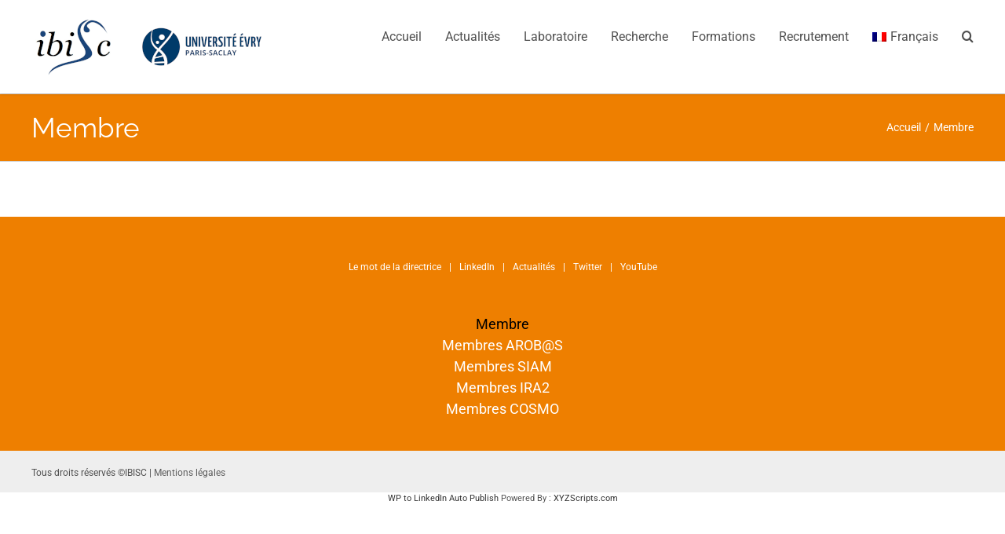

--- FILE ---
content_type: text/html; charset=UTF-8
request_url: https://www.ibisc.univ-evry.fr/membre/
body_size: 19243
content:
<style>
	
.profile-badge{
	padding:5px;
    position: relative;
}

.user-detail{
    background-color: #fff;
    position: relative;
    padding:20px 0px 10px 0px;
    color:#8B8B89;
}
.user-detail h3{
    margin: 0px;
    margin:0px 0px 5px 0px;
    color: #000;
    text-align: center;
}
.user-detail p{
    font-size:14px;
}

.profile-pic{
    position: relative;
	height:120px;
    width:120px;
    left: calc(50% - 60px);
}
.profile-pic img{
    height: 100%;
    width: 100%;
    border-radius: 50%;
    box-shadow: 0px 0px 5px 0px #c1c1c1;
}

</style>
<!DOCTYPE html>
<html class="" lang="fr-FR" prefix="og: http://ogp.me/ns# fb: http://ogp.me/ns/fb#">
<head>
	<meta http-equiv="X-UA-Compatible" content="IE=edge" />
	<meta http-equiv="Content-Type" content="text/html; charset=utf-8"/>
	<meta name="viewport" content="width=device-width, initial-scale=1" />
	<title>Membre &#8211; Laboratoire IBISC</title>
<meta name='robots' content='max-image-preview:large' />
<link rel="alternate" hreflang="fr-fr" href="https://www.ibisc.univ-evry.fr/membre/" />
<link rel="alternate" hreflang="en-us" href="https://www.ibisc.univ-evry.fr/en/members/" />
<link rel='dns-prefetch' href='//www.ibisc.univ-evry.fr' />
<link rel="alternate" type="application/rss+xml" title="Laboratoire IBISC &raquo; Flux" href="https://www.ibisc.univ-evry.fr/feed/" />
<link rel="alternate" type="application/rss+xml" title="Laboratoire IBISC &raquo; Flux des commentaires" href="https://www.ibisc.univ-evry.fr/comments/feed/" />
<link rel="alternate" type="text/calendar" title="Laboratoire IBISC &raquo; Flux iCal" href="https://www.ibisc.univ-evry.fr/events/?ical=1" />
		
		
		
		
				
		<meta property="og:title" content="Membre"/>
		<meta property="og:type" content="article"/>
		<meta property="og:url" content="https://www.ibisc.univ-evry.fr/membre/"/>
		<meta property="og:site_name" content="Laboratoire IBISC"/>
		<meta property="og:description" content=""/>

									<meta property="og:image" content="https://www.ibisc.univ-evry.fr/wp-content/uploads/2025/03/logo_ibiscsaclay_bleu_324ptx89pt.png"/>
							<script type="text/javascript">
/* <![CDATA[ */
window._wpemojiSettings = {"baseUrl":"https:\/\/s.w.org\/images\/core\/emoji\/15.0.3\/72x72\/","ext":".png","svgUrl":"https:\/\/s.w.org\/images\/core\/emoji\/15.0.3\/svg\/","svgExt":".svg","source":{"concatemoji":"https:\/\/www.ibisc.univ-evry.fr\/wp-includes\/js\/wp-emoji-release.min.js?ver=6.6.4"}};
/*! This file is auto-generated */
!function(i,n){var o,s,e;function c(e){try{var t={supportTests:e,timestamp:(new Date).valueOf()};sessionStorage.setItem(o,JSON.stringify(t))}catch(e){}}function p(e,t,n){e.clearRect(0,0,e.canvas.width,e.canvas.height),e.fillText(t,0,0);var t=new Uint32Array(e.getImageData(0,0,e.canvas.width,e.canvas.height).data),r=(e.clearRect(0,0,e.canvas.width,e.canvas.height),e.fillText(n,0,0),new Uint32Array(e.getImageData(0,0,e.canvas.width,e.canvas.height).data));return t.every(function(e,t){return e===r[t]})}function u(e,t,n){switch(t){case"flag":return n(e,"\ud83c\udff3\ufe0f\u200d\u26a7\ufe0f","\ud83c\udff3\ufe0f\u200b\u26a7\ufe0f")?!1:!n(e,"\ud83c\uddfa\ud83c\uddf3","\ud83c\uddfa\u200b\ud83c\uddf3")&&!n(e,"\ud83c\udff4\udb40\udc67\udb40\udc62\udb40\udc65\udb40\udc6e\udb40\udc67\udb40\udc7f","\ud83c\udff4\u200b\udb40\udc67\u200b\udb40\udc62\u200b\udb40\udc65\u200b\udb40\udc6e\u200b\udb40\udc67\u200b\udb40\udc7f");case"emoji":return!n(e,"\ud83d\udc26\u200d\u2b1b","\ud83d\udc26\u200b\u2b1b")}return!1}function f(e,t,n){var r="undefined"!=typeof WorkerGlobalScope&&self instanceof WorkerGlobalScope?new OffscreenCanvas(300,150):i.createElement("canvas"),a=r.getContext("2d",{willReadFrequently:!0}),o=(a.textBaseline="top",a.font="600 32px Arial",{});return e.forEach(function(e){o[e]=t(a,e,n)}),o}function t(e){var t=i.createElement("script");t.src=e,t.defer=!0,i.head.appendChild(t)}"undefined"!=typeof Promise&&(o="wpEmojiSettingsSupports",s=["flag","emoji"],n.supports={everything:!0,everythingExceptFlag:!0},e=new Promise(function(e){i.addEventListener("DOMContentLoaded",e,{once:!0})}),new Promise(function(t){var n=function(){try{var e=JSON.parse(sessionStorage.getItem(o));if("object"==typeof e&&"number"==typeof e.timestamp&&(new Date).valueOf()<e.timestamp+604800&&"object"==typeof e.supportTests)return e.supportTests}catch(e){}return null}();if(!n){if("undefined"!=typeof Worker&&"undefined"!=typeof OffscreenCanvas&&"undefined"!=typeof URL&&URL.createObjectURL&&"undefined"!=typeof Blob)try{var e="postMessage("+f.toString()+"("+[JSON.stringify(s),u.toString(),p.toString()].join(",")+"));",r=new Blob([e],{type:"text/javascript"}),a=new Worker(URL.createObjectURL(r),{name:"wpTestEmojiSupports"});return void(a.onmessage=function(e){c(n=e.data),a.terminate(),t(n)})}catch(e){}c(n=f(s,u,p))}t(n)}).then(function(e){for(var t in e)n.supports[t]=e[t],n.supports.everything=n.supports.everything&&n.supports[t],"flag"!==t&&(n.supports.everythingExceptFlag=n.supports.everythingExceptFlag&&n.supports[t]);n.supports.everythingExceptFlag=n.supports.everythingExceptFlag&&!n.supports.flag,n.DOMReady=!1,n.readyCallback=function(){n.DOMReady=!0}}).then(function(){return e}).then(function(){var e;n.supports.everything||(n.readyCallback(),(e=n.source||{}).concatemoji?t(e.concatemoji):e.wpemoji&&e.twemoji&&(t(e.twemoji),t(e.wpemoji)))}))}((window,document),window._wpemojiSettings);
/* ]]> */
</script>
		<style id="content-control-block-styles">
			@media (max-width: 640px) {
	.cc-hide-on-mobile {
		display: none !important;
	}
}
@media (min-width: 641px) and (max-width: 920px) {
	.cc-hide-on-tablet {
		display: none !important;
	}
}
@media (min-width: 921px) and (max-width: 1440px) {
	.cc-hide-on-desktop {
		display: none !important;
	}
}		</style>
		<style id='wp-emoji-styles-inline-css' type='text/css'>

	img.wp-smiley, img.emoji {
		display: inline !important;
		border: none !important;
		box-shadow: none !important;
		height: 1em !important;
		width: 1em !important;
		margin: 0 0.07em !important;
		vertical-align: -0.1em !important;
		background: none !important;
		padding: 0 !important;
	}
</style>
<link rel='stylesheet' id='wp-block-library-css' href='https://www.ibisc.univ-evry.fr/wp-includes/css/dist/block-library/style.min.css?ver=6.6.4' type='text/css' media='all' />
<link rel='stylesheet' id='awsm-ead-public-css' href='https://www.ibisc.univ-evry.fr/wp-content/plugins/embed-any-document/css/embed-public.min.css?ver=2.7.4' type='text/css' media='all' />
<link rel='stylesheet' id='content-control-block-styles-css' href='https://www.ibisc.univ-evry.fr/wp-content/plugins/content-control/dist/style-block-editor.css?ver=2.5.0' type='text/css' media='all' />
<style id='classic-theme-styles-inline-css' type='text/css'>
/*! This file is auto-generated */
.wp-block-button__link{color:#fff;background-color:#32373c;border-radius:9999px;box-shadow:none;text-decoration:none;padding:calc(.667em + 2px) calc(1.333em + 2px);font-size:1.125em}.wp-block-file__button{background:#32373c;color:#fff;text-decoration:none}
</style>
<style id='global-styles-inline-css' type='text/css'>
:root{--wp--preset--aspect-ratio--square: 1;--wp--preset--aspect-ratio--4-3: 4/3;--wp--preset--aspect-ratio--3-4: 3/4;--wp--preset--aspect-ratio--3-2: 3/2;--wp--preset--aspect-ratio--2-3: 2/3;--wp--preset--aspect-ratio--16-9: 16/9;--wp--preset--aspect-ratio--9-16: 9/16;--wp--preset--color--black: #000000;--wp--preset--color--cyan-bluish-gray: #abb8c3;--wp--preset--color--white: #ffffff;--wp--preset--color--pale-pink: #f78da7;--wp--preset--color--vivid-red: #cf2e2e;--wp--preset--color--luminous-vivid-orange: #ff6900;--wp--preset--color--luminous-vivid-amber: #fcb900;--wp--preset--color--light-green-cyan: #7bdcb5;--wp--preset--color--vivid-green-cyan: #00d084;--wp--preset--color--pale-cyan-blue: #8ed1fc;--wp--preset--color--vivid-cyan-blue: #0693e3;--wp--preset--color--vivid-purple: #9b51e0;--wp--preset--gradient--vivid-cyan-blue-to-vivid-purple: linear-gradient(135deg,rgba(6,147,227,1) 0%,rgb(155,81,224) 100%);--wp--preset--gradient--light-green-cyan-to-vivid-green-cyan: linear-gradient(135deg,rgb(122,220,180) 0%,rgb(0,208,130) 100%);--wp--preset--gradient--luminous-vivid-amber-to-luminous-vivid-orange: linear-gradient(135deg,rgba(252,185,0,1) 0%,rgba(255,105,0,1) 100%);--wp--preset--gradient--luminous-vivid-orange-to-vivid-red: linear-gradient(135deg,rgba(255,105,0,1) 0%,rgb(207,46,46) 100%);--wp--preset--gradient--very-light-gray-to-cyan-bluish-gray: linear-gradient(135deg,rgb(238,238,238) 0%,rgb(169,184,195) 100%);--wp--preset--gradient--cool-to-warm-spectrum: linear-gradient(135deg,rgb(74,234,220) 0%,rgb(151,120,209) 20%,rgb(207,42,186) 40%,rgb(238,44,130) 60%,rgb(251,105,98) 80%,rgb(254,248,76) 100%);--wp--preset--gradient--blush-light-purple: linear-gradient(135deg,rgb(255,206,236) 0%,rgb(152,150,240) 100%);--wp--preset--gradient--blush-bordeaux: linear-gradient(135deg,rgb(254,205,165) 0%,rgb(254,45,45) 50%,rgb(107,0,62) 100%);--wp--preset--gradient--luminous-dusk: linear-gradient(135deg,rgb(255,203,112) 0%,rgb(199,81,192) 50%,rgb(65,88,208) 100%);--wp--preset--gradient--pale-ocean: linear-gradient(135deg,rgb(255,245,203) 0%,rgb(182,227,212) 50%,rgb(51,167,181) 100%);--wp--preset--gradient--electric-grass: linear-gradient(135deg,rgb(202,248,128) 0%,rgb(113,206,126) 100%);--wp--preset--gradient--midnight: linear-gradient(135deg,rgb(2,3,129) 0%,rgb(40,116,252) 100%);--wp--preset--font-size--small: 13px;--wp--preset--font-size--medium: 20px;--wp--preset--font-size--large: 36px;--wp--preset--font-size--x-large: 42px;--wp--preset--spacing--20: 0.44rem;--wp--preset--spacing--30: 0.67rem;--wp--preset--spacing--40: 1rem;--wp--preset--spacing--50: 1.5rem;--wp--preset--spacing--60: 2.25rem;--wp--preset--spacing--70: 3.38rem;--wp--preset--spacing--80: 5.06rem;--wp--preset--shadow--natural: 6px 6px 9px rgba(0, 0, 0, 0.2);--wp--preset--shadow--deep: 12px 12px 50px rgba(0, 0, 0, 0.4);--wp--preset--shadow--sharp: 6px 6px 0px rgba(0, 0, 0, 0.2);--wp--preset--shadow--outlined: 6px 6px 0px -3px rgba(255, 255, 255, 1), 6px 6px rgba(0, 0, 0, 1);--wp--preset--shadow--crisp: 6px 6px 0px rgba(0, 0, 0, 1);}:where(.is-layout-flex){gap: 0.5em;}:where(.is-layout-grid){gap: 0.5em;}body .is-layout-flex{display: flex;}.is-layout-flex{flex-wrap: wrap;align-items: center;}.is-layout-flex > :is(*, div){margin: 0;}body .is-layout-grid{display: grid;}.is-layout-grid > :is(*, div){margin: 0;}:where(.wp-block-columns.is-layout-flex){gap: 2em;}:where(.wp-block-columns.is-layout-grid){gap: 2em;}:where(.wp-block-post-template.is-layout-flex){gap: 1.25em;}:where(.wp-block-post-template.is-layout-grid){gap: 1.25em;}.has-black-color{color: var(--wp--preset--color--black) !important;}.has-cyan-bluish-gray-color{color: var(--wp--preset--color--cyan-bluish-gray) !important;}.has-white-color{color: var(--wp--preset--color--white) !important;}.has-pale-pink-color{color: var(--wp--preset--color--pale-pink) !important;}.has-vivid-red-color{color: var(--wp--preset--color--vivid-red) !important;}.has-luminous-vivid-orange-color{color: var(--wp--preset--color--luminous-vivid-orange) !important;}.has-luminous-vivid-amber-color{color: var(--wp--preset--color--luminous-vivid-amber) !important;}.has-light-green-cyan-color{color: var(--wp--preset--color--light-green-cyan) !important;}.has-vivid-green-cyan-color{color: var(--wp--preset--color--vivid-green-cyan) !important;}.has-pale-cyan-blue-color{color: var(--wp--preset--color--pale-cyan-blue) !important;}.has-vivid-cyan-blue-color{color: var(--wp--preset--color--vivid-cyan-blue) !important;}.has-vivid-purple-color{color: var(--wp--preset--color--vivid-purple) !important;}.has-black-background-color{background-color: var(--wp--preset--color--black) !important;}.has-cyan-bluish-gray-background-color{background-color: var(--wp--preset--color--cyan-bluish-gray) !important;}.has-white-background-color{background-color: var(--wp--preset--color--white) !important;}.has-pale-pink-background-color{background-color: var(--wp--preset--color--pale-pink) !important;}.has-vivid-red-background-color{background-color: var(--wp--preset--color--vivid-red) !important;}.has-luminous-vivid-orange-background-color{background-color: var(--wp--preset--color--luminous-vivid-orange) !important;}.has-luminous-vivid-amber-background-color{background-color: var(--wp--preset--color--luminous-vivid-amber) !important;}.has-light-green-cyan-background-color{background-color: var(--wp--preset--color--light-green-cyan) !important;}.has-vivid-green-cyan-background-color{background-color: var(--wp--preset--color--vivid-green-cyan) !important;}.has-pale-cyan-blue-background-color{background-color: var(--wp--preset--color--pale-cyan-blue) !important;}.has-vivid-cyan-blue-background-color{background-color: var(--wp--preset--color--vivid-cyan-blue) !important;}.has-vivid-purple-background-color{background-color: var(--wp--preset--color--vivid-purple) !important;}.has-black-border-color{border-color: var(--wp--preset--color--black) !important;}.has-cyan-bluish-gray-border-color{border-color: var(--wp--preset--color--cyan-bluish-gray) !important;}.has-white-border-color{border-color: var(--wp--preset--color--white) !important;}.has-pale-pink-border-color{border-color: var(--wp--preset--color--pale-pink) !important;}.has-vivid-red-border-color{border-color: var(--wp--preset--color--vivid-red) !important;}.has-luminous-vivid-orange-border-color{border-color: var(--wp--preset--color--luminous-vivid-orange) !important;}.has-luminous-vivid-amber-border-color{border-color: var(--wp--preset--color--luminous-vivid-amber) !important;}.has-light-green-cyan-border-color{border-color: var(--wp--preset--color--light-green-cyan) !important;}.has-vivid-green-cyan-border-color{border-color: var(--wp--preset--color--vivid-green-cyan) !important;}.has-pale-cyan-blue-border-color{border-color: var(--wp--preset--color--pale-cyan-blue) !important;}.has-vivid-cyan-blue-border-color{border-color: var(--wp--preset--color--vivid-cyan-blue) !important;}.has-vivid-purple-border-color{border-color: var(--wp--preset--color--vivid-purple) !important;}.has-vivid-cyan-blue-to-vivid-purple-gradient-background{background: var(--wp--preset--gradient--vivid-cyan-blue-to-vivid-purple) !important;}.has-light-green-cyan-to-vivid-green-cyan-gradient-background{background: var(--wp--preset--gradient--light-green-cyan-to-vivid-green-cyan) !important;}.has-luminous-vivid-amber-to-luminous-vivid-orange-gradient-background{background: var(--wp--preset--gradient--luminous-vivid-amber-to-luminous-vivid-orange) !important;}.has-luminous-vivid-orange-to-vivid-red-gradient-background{background: var(--wp--preset--gradient--luminous-vivid-orange-to-vivid-red) !important;}.has-very-light-gray-to-cyan-bluish-gray-gradient-background{background: var(--wp--preset--gradient--very-light-gray-to-cyan-bluish-gray) !important;}.has-cool-to-warm-spectrum-gradient-background{background: var(--wp--preset--gradient--cool-to-warm-spectrum) !important;}.has-blush-light-purple-gradient-background{background: var(--wp--preset--gradient--blush-light-purple) !important;}.has-blush-bordeaux-gradient-background{background: var(--wp--preset--gradient--blush-bordeaux) !important;}.has-luminous-dusk-gradient-background{background: var(--wp--preset--gradient--luminous-dusk) !important;}.has-pale-ocean-gradient-background{background: var(--wp--preset--gradient--pale-ocean) !important;}.has-electric-grass-gradient-background{background: var(--wp--preset--gradient--electric-grass) !important;}.has-midnight-gradient-background{background: var(--wp--preset--gradient--midnight) !important;}.has-small-font-size{font-size: var(--wp--preset--font-size--small) !important;}.has-medium-font-size{font-size: var(--wp--preset--font-size--medium) !important;}.has-large-font-size{font-size: var(--wp--preset--font-size--large) !important;}.has-x-large-font-size{font-size: var(--wp--preset--font-size--x-large) !important;}
:where(.wp-block-post-template.is-layout-flex){gap: 1.25em;}:where(.wp-block-post-template.is-layout-grid){gap: 1.25em;}
:where(.wp-block-columns.is-layout-flex){gap: 2em;}:where(.wp-block-columns.is-layout-grid){gap: 2em;}
:root :where(.wp-block-pullquote){font-size: 1.5em;line-height: 1.6;}
</style>
<link rel='stylesheet' id='avatar-manager-css' href='https://www.ibisc.univ-evry.fr/wp-content/plugins/avatar-manager/assets/css/avatar-manager.min.css?ver=1.2.1' type='text/css' media='all' />
<link rel='stylesheet' id='contact-form-7-css' href='https://www.ibisc.univ-evry.fr/wp-content/plugins/contact-form-7/includes/css/styles.css?ver=5.9.8' type='text/css' media='all' />
<link rel='stylesheet' id='eeb-css-frontend-css' href='https://www.ibisc.univ-evry.fr/wp-content/plugins/email-encoder-bundle/core/includes/assets/css/style.css?ver=241029-104231' type='text/css' media='all' />
<link rel='stylesheet' id='rs-plugin-settings-css' href='https://www.ibisc.univ-evry.fr/wp-content/plugins/revslider/public/assets/css/settings.css?ver=5.4.7.1' type='text/css' media='all' />
<style id='rs-plugin-settings-inline-css' type='text/css'>
#rs-demo-id {}
</style>
<link rel='stylesheet' id='wpml-menu-item-0-css' href='//www.ibisc.univ-evry.fr/wp-content/plugins/sitepress-multilingual-cms/templates/language-switchers/menu-item/style.css?ver=1' type='text/css' media='all' />
<link rel='stylesheet' id='wpml-cms-nav-css-css' href='https://www.ibisc.univ-evry.fr/wp-content/plugins/wpml-cms-nav/res/css/navigation.css?ver=1.4.22' type='text/css' media='all' />
<link rel='stylesheet' id='cms-navigation-style-base-css' href='https://www.ibisc.univ-evry.fr/wp-content/plugins/wpml-cms-nav/res/css/cms-navigation-base.css?ver=1.4.22' type='text/css' media='screen' />
<link rel='stylesheet' id='cms-navigation-style-css' href='https://www.ibisc.univ-evry.fr/wp-content/plugins/wpml-cms-nav/res/css/cms-navigation.css?ver=1.4.22' type='text/css' media='screen' />
<link rel='stylesheet' id='avada-stylesheet-css' href='https://www.ibisc.univ-evry.fr/wp-content/themes/Avada/assets/css/style.min.css?ver=5.5.2' type='text/css' media='all' />
<link rel='stylesheet' id='child-style-css' href='https://www.ibisc.univ-evry.fr/wp-content/themes/ninezeroseven-child/style.css?ver=6.6.4' type='text/css' media='all' />
<!--[if lte IE 9]>
<link rel='stylesheet' id='avada-IE-fontawesome-css' href='https://www.ibisc.univ-evry.fr/wp-content/themes/Avada/includes/lib/assets/fonts/fontawesome/font-awesome.min.css?ver=5.5.2' type='text/css' media='all' />
<![endif]-->
<!--[if IE]>
<link rel='stylesheet' id='avada-IE-css' href='https://www.ibisc.univ-evry.fr/wp-content/themes/Avada/assets/css/ie.min.css?ver=5.5.2' type='text/css' media='all' />
<![endif]-->
<link rel='stylesheet' id='wp-members-css' href='https://www.ibisc.univ-evry.fr/wp-content/plugins/wp-members/assets/css/forms/wp-members-2016-no-float.min.css?ver=3.4.9.7' type='text/css' media='all' />
<link rel='stylesheet' id='simcal-qtip-css' href='https://www.ibisc.univ-evry.fr/wp-content/plugins/google-calendar-events/assets/generated/vendor/jquery.qtip.min.css?ver=3.4.4' type='text/css' media='all' />
<link rel='stylesheet' id='simcal-default-calendar-grid-css' href='https://www.ibisc.univ-evry.fr/wp-content/plugins/google-calendar-events/assets/generated/default-calendar-grid.min.css?ver=3.4.4' type='text/css' media='all' />
<link rel='stylesheet' id='simcal-default-calendar-list-css' href='https://www.ibisc.univ-evry.fr/wp-content/plugins/google-calendar-events/assets/generated/default-calendar-list.min.css?ver=3.4.4' type='text/css' media='all' />
<link rel='stylesheet' id='fusion-dynamic-css-css' href='https://www.ibisc.univ-evry.fr/wp-content/uploads/fusion-styles/fusion-106.min.css?timestamp=1769445716&#038;ver=6.6.4' type='text/css' media='all' />
<script type="text/javascript" src="https://www.ibisc.univ-evry.fr/wp-includes/js/jquery/jquery.min.js?ver=3.7.1" id="jquery-core-js"></script>
<script type="text/javascript" src="https://www.ibisc.univ-evry.fr/wp-includes/js/jquery/jquery-migrate.min.js?ver=3.4.1" id="jquery-migrate-js"></script>
<script type="text/javascript" src="https://www.ibisc.univ-evry.fr/wp-content/plugins/sitepress-multilingual-cms/res/js/jquery.cookie.js?ver=3.9.4" id="jquery.cookie-js"></script>
<script type="text/javascript" id="wpml-cookie-js-extra">
/* <![CDATA[ */
var wpml_cookies = {"_icl_current_language":{"value":"fr","expires":1,"path":"\/"}};
var wpml_cookies = {"_icl_current_language":{"value":"fr","expires":1,"path":"\/"}};
/* ]]> */
</script>
<script type="text/javascript" src="https://www.ibisc.univ-evry.fr/wp-content/plugins/sitepress-multilingual-cms/res/js/cookies/language-cookie.js?ver=6.6.4" id="wpml-cookie-js"></script>
<script type="text/javascript" src="https://www.ibisc.univ-evry.fr/wp-content/plugins/avatar-manager/assets/js/avatar-manager.min.js?ver=1.2.1" id="avatar-manager-js"></script>
<script type="text/javascript" src="https://www.ibisc.univ-evry.fr/wp-content/plugins/email-encoder-bundle/core/includes/assets/js/custom.js?ver=241029-104231" id="eeb-js-frontend-js"></script>
<script type="text/javascript" src="https://www.ibisc.univ-evry.fr/wp-content/plugins/revslider/public/assets/js/jquery.themepunch.tools.min.js?ver=5.4.7.1" id="tp-tools-js"></script>
<script type="text/javascript" src="https://www.ibisc.univ-evry.fr/wp-content/plugins/revslider/public/assets/js/jquery.themepunch.revolution.min.js?ver=5.4.7.1" id="revmin-js"></script>
<link rel="https://api.w.org/" href="https://www.ibisc.univ-evry.fr/wp-json/" /><link rel="alternate" title="JSON" type="application/json" href="https://www.ibisc.univ-evry.fr/wp-json/wp/v2/pages/106" /><link rel="EditURI" type="application/rsd+xml" title="RSD" href="https://www.ibisc.univ-evry.fr/xmlrpc.php?rsd" />
<meta name="generator" content="WordPress 6.6.4" />
<link rel="canonical" href="https://www.ibisc.univ-evry.fr/membre/" />
<link rel='shortlink' href='https://www.ibisc.univ-evry.fr/?p=106' />
<link rel="alternate" title="oEmbed (JSON)" type="application/json+oembed" href="https://www.ibisc.univ-evry.fr/wp-json/oembed/1.0/embed?url=https%3A%2F%2Fwww.ibisc.univ-evry.fr%2Fmembre%2F" />
<link rel="alternate" title="oEmbed (XML)" type="text/xml+oembed" href="https://www.ibisc.univ-evry.fr/wp-json/oembed/1.0/embed?url=https%3A%2F%2Fwww.ibisc.univ-evry.fr%2Fmembre%2F&#038;format=xml" />
<meta name="generator" content="WPML ver:3.9.4 stt:1,4;" />
<meta name="tec-api-version" content="v1"><meta name="tec-api-origin" content="https://www.ibisc.univ-evry.fr"><link rel="alternate" href="https://www.ibisc.univ-evry.fr/wp-json/tribe/events/v1/" /><style type="text/css">.recentcomments a{display:inline !important;padding:0 !important;margin:0 !important;}</style><meta name="generator" content="Powered by Slider Revolution 5.4.7.1 - responsive, Mobile-Friendly Slider Plugin for WordPress with comfortable drag and drop interface." />
		<script type="text/javascript">function setREVStartSize(e){									
						try{ e.c=jQuery(e.c);var i=jQuery(window).width(),t=9999,r=0,n=0,l=0,f=0,s=0,h=0;
							if(e.responsiveLevels&&(jQuery.each(e.responsiveLevels,function(e,f){f>i&&(t=r=f,l=e),i>f&&f>r&&(r=f,n=e)}),t>r&&(l=n)),f=e.gridheight[l]||e.gridheight[0]||e.gridheight,s=e.gridwidth[l]||e.gridwidth[0]||e.gridwidth,h=i/s,h=h>1?1:h,f=Math.round(h*f),"fullscreen"==e.sliderLayout){var u=(e.c.width(),jQuery(window).height());if(void 0!=e.fullScreenOffsetContainer){var c=e.fullScreenOffsetContainer.split(",");if (c) jQuery.each(c,function(e,i){u=jQuery(i).length>0?u-jQuery(i).outerHeight(!0):u}),e.fullScreenOffset.split("%").length>1&&void 0!=e.fullScreenOffset&&e.fullScreenOffset.length>0?u-=jQuery(window).height()*parseInt(e.fullScreenOffset,0)/100:void 0!=e.fullScreenOffset&&e.fullScreenOffset.length>0&&(u-=parseInt(e.fullScreenOffset,0))}f=u}else void 0!=e.minHeight&&f<e.minHeight&&(f=e.minHeight);e.c.closest(".rev_slider_wrapper").css({height:f})					
						}catch(d){console.log("Failure at Presize of Slider:"+d)}						
					};</script>
		<style type="text/css" id="wp-custom-css">
			.hidden{
	display:none;
}

.section--header h2{
    border-left: 6px solid #ee7f00;
    padding-left: 10px!important;
}

#image-mot-directeur img{
width:70%!important;
}

.home--equipe{
    box-shadow: rgba(0, 0, 0, 0.16) 0 3px 6px;
}


.home--adress .fusion-text{
	box-shadow: rgba(0,0,0,0.2) 0 2px 6px;
    padding: 20px;
}



.single-post .fusion-page-title-bar .fusion-page-title-row h1 {
display: none!important;
}

.rev_slider a{
  color :white!important;
  font-weight:bold!important;
  font-size:20px!important;
	line-height:20px!important;
}


.fusion-header-wrapper {
    box-shadow: rgba(0,0,0,0.15) 0 1px 3px;
}


.fusion-blog-layout-grid .post .fusion-content-sep{
	display:none;	
}

.fusion-post-content > h2.fusion-post-title{
	line-height: 20px!important;
}

.fusion-blog-layout-grid .fusion-post-content-container{
    font-size: 16px;
    line-height: 20px;	
}


.single-equipe .fusion-post-title{
display:none;
}



.role_shortcode   {	
	padding: 20px 10px;
	margin-bottom: 30px;
}


.role_shortcode h3 {
	border-left: 5px solid rgb(238, 127, 0);
	padding-left: 5px;
	font-size: 34px;
	font-weight: bold;
}

.role_shortcode .user_container{
	padding: 0 10px;
}

.user_shortcode{
	border: 1px solid rgb(202, 203, 204);
	text-align: center;
	border-radius: 5px;
}


.user_shortcode p{
	margin: 10px; color: black; font-size: 20px;
}





/*
#comment-input input, .wpcf7-form .wpcf7-text, .wpcf7-form .wpcf7-quiz, .wpcf7-form .wpcf7-number {
  border: 1px solid #D2D2D2;
  box-shadow: 0 1px 5px rgba(0, 0, 0, 0.1) inset;
  color: #747474;
}


#comment-textarea textarea, .comment-form-comment textarea, .wpcf7-form textarea {
  border: 1px solid #D2D2D2;
  box-shadow: 0 1px 5px rgba(0, 0, 0, 0.1) inset;
  color: #747474;
}
*/

.project-content .project-description > h3{
	display : none;
}		</style>
		
		
	<script type="text/javascript">
		var doc = document.documentElement;
		doc.setAttribute('data-useragent', navigator.userAgent);
	</script>

	<!-- Piwik -->
<script type="text/javascript">
  var _paq = _paq || [];
  /* tracker methods like "setCustomDimension" should be called before "trackPageView" */
  _paq.push(['trackPageView']);
  _paq.push(['enableLinkTracking']);
  (function() {
    var u="//analytics.ibisc.univ-evry.fr/";
    _paq.push(['setTrackerUrl', u+'piwik.php']);
    _paq.push(['setSiteId', '1']);
    var d=document, g=d.createElement('script'), s=d.getElementsByTagName('script')[0];
    g.type='text/javascript'; g.async=true; g.defer=true; g.src=u+'piwik.js'; s.parentNode.insertBefore(g,s);
  })();
</script>
<!-- End Piwik Code --></head>

<body data-rsssl=1 class="page-template page-template-templates page-template-membre page-template-templatesmembre-php page page-id-106 page-parent tribe-no-js fusion-image-hovers fusion-body ltr fusion-sticky-header no-tablet-sticky-header no-mobile-sticky-header no-mobile-slidingbar no-mobile-totop mobile-logo-pos-left layout-wide-mode fusion-top-header menu-text-align-center mobile-menu-design-modern fusion-show-pagination-text fusion-header-layout-v1 avada-responsive avada-footer-fx-none fusion-search-form-classic fusion-avatar-square">
	<a class="skip-link screen-reader-text" href="#content">Skip to content</a>
				<div id="wrapper" class="">
		<div id="home" style="position:relative;top:-1px;"></div>
		
			<header class="fusion-header-wrapper">
				<div class="fusion-header-v1 fusion-logo-left fusion-sticky-menu- fusion-sticky-logo- fusion-mobile-logo-  fusion-mobile-menu-design-modern">
					<div class="fusion-header-sticky-height"></div>
<div class="fusion-header">
	<div class="fusion-row">
					<div class="fusion-logo" data-margin-top="15px" data-margin-bottom="15px" data-margin-left="0px" data-margin-right="0px">
			<a class="fusion-logo-link"  href="https://www.ibisc.univ-evry.fr/" >

						<!-- standard logo -->
			<img src="https://www.ibisc.univ-evry.fr/wp-content/uploads/2025/03/logo_ibiscsaclay_bleu_324ptx89pt.png" srcset="https://www.ibisc.univ-evry.fr/wp-content/uploads/2025/03/logo_ibiscsaclay_bleu_324ptx89pt.png 1x" width="305" height="89" alt="Laboratoire IBISC Logo" retina_logo_url="" class="fusion-standard-logo" />

			
					</a>
		</div>		<nav class="fusion-main-menu" aria-label="Main Menu"><ul role="menubar" id="menu-principal" class="fusion-menu"><li role="menuitem"  id="menu-item-685"  class="menu-item menu-item-type-post_type menu-item-object-page menu-item-home menu-item-685"  ><a  href="https://www.ibisc.univ-evry.fr/" class="fusion-bar-highlight"><span class="menu-text">Accueil</span></a></li><li role="menuitem"  id="menu-item-245"  class="menu-item menu-item-type-post_type menu-item-object-page menu-item-has-children menu-item-245 fusion-dropdown-menu"  ><a  href="https://www.ibisc.univ-evry.fr/actualites/" class="fusion-bar-highlight"><span class="menu-text">Actualités</span></a><ul role="menu" class="sub-menu"><li role="menuitem"  id="menu-item-1905"  class="menu-item menu-item-type-post_type menu-item-object-page menu-item-1905 fusion-dropdown-submenu"  ><a  href="https://www.ibisc.univ-evry.fr/calendrier-ibisc/" class="fusion-bar-highlight"><span>Agenda IBISC</span></a></li><li role="menuitem"  id="menu-item-3029"  class="menu-item menu-item-type-taxonomy menu-item-object-category menu-item-3029 fusion-dropdown-submenu"  ><a  href="https://www.ibisc.univ-evry.fr/category/recompenses/" class="fusion-bar-highlight"><span>Récompenses</span></a></li><li role="menuitem"  id="menu-item-2258"  class="menu-item menu-item-type-taxonomy menu-item-object-category menu-item-2258 fusion-dropdown-submenu"  ><a  href="https://www.ibisc.univ-evry.fr/category/recherche/publications-fort-impact/" class="fusion-bar-highlight"><span>Publications à fort impact</span></a></li><li role="menuitem"  id="menu-item-2259"  class="menu-item menu-item-type-taxonomy menu-item-object-category menu-item-2259 fusion-dropdown-submenu"  ><a  href="https://www.ibisc.univ-evry.fr/category/recherche/seminaires-ibisc/" class="fusion-bar-highlight"><span>Séminaires</span></a></li><li role="menuitem"  id="menu-item-2260"  class="menu-item menu-item-type-taxonomy menu-item-object-category menu-item-2260 fusion-dropdown-submenu"  ><a  href="https://www.ibisc.univ-evry.fr/category/recherche/soutenance-hdr/" class="fusion-bar-highlight"><span>Soutenance de HDR</span></a></li><li role="menuitem"  id="menu-item-2257"  class="menu-item menu-item-type-taxonomy menu-item-object-category menu-item-2257 fusion-dropdown-submenu"  ><a  href="https://www.ibisc.univ-evry.fr/category/recherche/soutenance-these/" class="fusion-bar-highlight"><span>Soutenance de thèse</span></a></li></ul></li><li role="menuitem"  id="menu-item-182"  class="menu-item menu-item-type-post_type menu-item-object-page menu-item-has-children menu-item-182 fusion-dropdown-menu"  ><a  href="https://www.ibisc.univ-evry.fr/organisation-du-laboratoire/" class="fusion-bar-highlight"><span class="menu-text">Laboratoire</span></a><ul role="menu" class="sub-menu"><li role="menuitem"  id="menu-item-862"  class="menu-item menu-item-type-post_type menu-item-object-page menu-item-862 fusion-dropdown-submenu"  ><a  href="https://www.ibisc.univ-evry.fr/annuaire/" class="fusion-bar-highlight"><span>Annuaire</span></a></li><li role="menuitem"  id="menu-item-3188"  class="menu-item menu-item-type-post_type menu-item-object-page menu-item-3188 fusion-dropdown-submenu"  ><a  href="https://www.ibisc.univ-evry.fr/documents/" class="fusion-bar-highlight"><span>Documents</span></a></li><li role="menuitem"  id="menu-item-3163"  class="menu-item menu-item-type-post_type menu-item-object-page menu-item-3163 fusion-dropdown-submenu"  ><a  href="https://www.ibisc.univ-evry.fr/organigramme/" class="fusion-bar-highlight"><span>Organigramme</span></a></li><li role="menuitem"  id="menu-item-3160"  class="menu-item menu-item-type-post_type menu-item-object-page menu-item-3160 fusion-dropdown-submenu"  ><a  href="https://www.ibisc.univ-evry.fr/la-direction-2/" class="fusion-bar-highlight"><span>La direction</span></a></li><li role="menuitem"  id="menu-item-3161"  class="menu-item menu-item-type-post_type menu-item-object-page menu-item-3161 fusion-dropdown-submenu"  ><a  href="https://www.ibisc.univ-evry.fr/le-comite-de-direction/" class="fusion-bar-highlight"><span>Le comité de direction</span></a></li><li role="menuitem"  id="menu-item-3162"  class="menu-item menu-item-type-post_type menu-item-object-page menu-item-3162 fusion-dropdown-submenu"  ><a  href="https://www.ibisc.univ-evry.fr/le-conseil-de-laboratoire/" class="fusion-bar-highlight"><span>Le conseil de laboratoire</span></a></li><li role="menuitem"  id="menu-item-3164"  class="menu-item menu-item-type-post_type menu-item-object-page menu-item-3164 fusion-dropdown-submenu"  ><a  href="https://www.ibisc.univ-evry.fr/referents-ou-correspondants/" class="fusion-bar-highlight"><span>Référents ou correspondants</span></a></li></ul></li><li role="menuitem"  id="menu-item-3929"  class="menu-item menu-item-type-post_type menu-item-object-page menu-item-has-children menu-item-3929 fusion-dropdown-menu"  ><a  href="https://www.ibisc.univ-evry.fr/la-recherche/" class="fusion-bar-highlight"><span class="menu-text">Recherche</span></a><ul role="menu" class="sub-menu"><li role="menuitem"  id="menu-item-3165"  class="menu-item menu-item-type-post_type menu-item-object-page menu-item-has-children menu-item-3165 fusion-dropdown-submenu"  ><a  href="https://www.ibisc.univ-evry.fr/les-equipes-de-recherche/" class="fusion-bar-highlight"><span>Les équipes de recherche</span></a><ul role="menu" class="sub-menu"><li role="menuitem"  id="menu-item-689"  class="menu-item menu-item-type-custom menu-item-object-custom menu-item-has-children menu-item-689"  ><a  href="/equipe/arobas/" class="fusion-bar-highlight"><span>AROB@S</span></a><ul role="menu" class="sub-menu"><li role="menuitem"  id="menu-item-690"  class="menu-item menu-item-type-custom menu-item-object-custom menu-item-690"  ><a  href="/equipe/arobas/" class="fusion-bar-highlight"><span>Présentation AROB@S</span></a></li><li role="menuitem"  id="menu-item-863"  class="menu-item menu-item-type-post_type menu-item-object-page menu-item-863"  ><a  href="https://www.ibisc.univ-evry.fr/membre/membre-arobas/" class="fusion-bar-highlight"><span>Membres AROB@S</span></a></li><li role="menuitem"  id="menu-item-1746"  class="menu-item menu-item-type-custom menu-item-object-custom menu-item-1746"  ><a  href="/category/equipe-arobas/" class="fusion-bar-highlight"><span>Actualités AROB@S</span></a></li></ul></li><li role="menuitem"  id="menu-item-687"  class="menu-item menu-item-type-custom menu-item-object-custom menu-item-has-children menu-item-687"  ><a  href="/equipe/cosmo/" class="fusion-bar-highlight"><span>COSMO</span></a><ul role="menu" class="sub-menu"><li role="menuitem"  id="menu-item-691"  class="menu-item menu-item-type-custom menu-item-object-custom menu-item-691"  ><a  href="/equipe/cosmo/" class="fusion-bar-highlight"><span>Présentation COSMO</span></a></li><li role="menuitem"  id="menu-item-864"  class="menu-item menu-item-type-post_type menu-item-object-page menu-item-864"  ><a  href="https://www.ibisc.univ-evry.fr/membre/membre-cosmo/" class="fusion-bar-highlight"><span>Membres COSMO</span></a></li><li role="menuitem"  id="menu-item-1747"  class="menu-item menu-item-type-custom menu-item-object-custom menu-item-1747"  ><a  href="/category/equipe-cosmo/" class="fusion-bar-highlight"><span>Actualités COSMO</span></a></li></ul></li><li role="menuitem"  id="menu-item-688"  class="menu-item menu-item-type-custom menu-item-object-custom menu-item-has-children menu-item-688"  ><a  href="/equipe/ira2/" class="fusion-bar-highlight"><span>IRA2</span></a><ul role="menu" class="sub-menu"><li role="menuitem"  id="menu-item-692"  class="menu-item menu-item-type-custom menu-item-object-custom menu-item-692"  ><a  href="/equipe/ira2/" class="fusion-bar-highlight"><span>Présentation IRA2</span></a></li><li role="menuitem"  id="menu-item-865"  class="menu-item menu-item-type-post_type menu-item-object-page menu-item-865"  ><a  href="https://www.ibisc.univ-evry.fr/membre/membre-ira2/" class="fusion-bar-highlight"><span>Membres IRA2</span></a></li><li role="menuitem"  id="menu-item-1745"  class="menu-item menu-item-type-custom menu-item-object-custom menu-item-1745"  ><a  href="/category/equipe-ira2/" class="fusion-bar-highlight"><span>Actualités IRA2</span></a></li></ul></li><li role="menuitem"  id="menu-item-686"  class="menu-item menu-item-type-custom menu-item-object-custom menu-item-has-children menu-item-686"  ><a  href="/equipe/siam/" class="fusion-bar-highlight"><span>SIAM</span></a><ul role="menu" class="sub-menu"><li role="menuitem"  id="menu-item-693"  class="menu-item menu-item-type-custom menu-item-object-custom menu-item-693"  ><a  href="/equipe/siam/" class="fusion-bar-highlight"><span>Présentation SIAM</span></a></li><li role="menuitem"  id="menu-item-866"  class="menu-item menu-item-type-post_type menu-item-object-page menu-item-866"  ><a  href="https://www.ibisc.univ-evry.fr/membre/membre-siam/" class="fusion-bar-highlight"><span>Membres SIAM</span></a></li><li role="menuitem"  id="menu-item-1748"  class="menu-item menu-item-type-custom menu-item-object-custom menu-item-1748"  ><a  href="/category/equipe-siam/" class="fusion-bar-highlight"><span>Actualités SIAM</span></a></li></ul></li></ul></li><li role="menuitem"  id="menu-item-3159"  class="menu-item menu-item-type-post_type menu-item-object-page menu-item-3159 fusion-dropdown-submenu"  ><a  href="https://www.ibisc.univ-evry.fr/axes-transverses/" class="fusion-bar-highlight"><span>Axes transverses</span></a></li><li role="menuitem"  id="menu-item-3226"  class="menu-item menu-item-type-post_type menu-item-object-page menu-item-has-children menu-item-3226 fusion-dropdown-submenu"  ><a  href="https://www.ibisc.univ-evry.fr/publications/" class="fusion-bar-highlight"><span>Publications</span></a><ul role="menu" class="sub-menu"><li role="menuitem"  id="menu-item-13650"  class="menu-item menu-item-type-post_type menu-item-object-page menu-item-13650"  ><a  href="https://www.ibisc.univ-evry.fr/les-publications-2026/" class="fusion-bar-highlight"><span>Les publications 2026</span></a></li><li role="menuitem"  id="menu-item-12197"  class="menu-item menu-item-type-post_type menu-item-object-page menu-item-12197"  ><a  href="https://www.ibisc.univ-evry.fr/les-publications-2025/" class="fusion-bar-highlight"><span>Les publications 2025</span></a></li><li role="menuitem"  id="menu-item-8571"  class="menu-item menu-item-type-post_type menu-item-object-page menu-item-8571"  ><a  href="https://www.ibisc.univ-evry.fr/les-publications-2024/" class="fusion-bar-highlight"><span>Les publications 2024</span></a></li><li role="menuitem"  id="menu-item-8589"  class="menu-item menu-item-type-post_type menu-item-object-page menu-item-8589"  ><a  href="https://www.ibisc.univ-evry.fr/les-publications-2023/" class="fusion-bar-highlight"><span>Les publications 2023</span></a></li><li role="menuitem"  id="menu-item-5824"  class="menu-item menu-item-type-post_type menu-item-object-page menu-item-5824"  ><a  href="https://www.ibisc.univ-evry.fr/les-publications-2022/" class="fusion-bar-highlight"><span>Les publications 2022</span></a></li><li role="menuitem"  id="menu-item-3923"  class="menu-item menu-item-type-post_type menu-item-object-page menu-item-3923"  ><a  href="https://www.ibisc.univ-evry.fr/les-publications-2021/" class="fusion-bar-highlight"><span>Les publications 2021</span></a></li><li role="menuitem"  id="menu-item-3248"  class="menu-item menu-item-type-post_type menu-item-object-page menu-item-3248"  ><a  href="https://www.ibisc.univ-evry.fr/les-publications-2020/" class="fusion-bar-highlight"><span>Les publications 2020</span></a></li><li role="menuitem"  id="menu-item-3229"  class="menu-item menu-item-type-post_type menu-item-object-page menu-item-3229"  ><a  href="https://www.ibisc.univ-evry.fr/les-publications-2019/" class="fusion-bar-highlight"><span>Les publications 2019</span></a></li><li role="menuitem"  id="menu-item-3228"  class="menu-item menu-item-type-post_type menu-item-object-page menu-item-3228"  ><a  href="https://www.ibisc.univ-evry.fr/les-publications-2018/" class="fusion-bar-highlight"><span>Les publications 2018</span></a></li><li role="menuitem"  id="menu-item-3227"  class="menu-item menu-item-type-post_type menu-item-object-page menu-item-3227"  ><a  href="https://www.ibisc.univ-evry.fr/les-publications-2017/" class="fusion-bar-highlight"><span>Les publications 2017</span></a></li><li role="menuitem"  id="menu-item-3242"  class="menu-item menu-item-type-post_type menu-item-object-page menu-item-3242"  ><a  href="https://www.ibisc.univ-evry.fr/les-publications-2016/" class="fusion-bar-highlight"><span>Les publications 2016</span></a></li><li role="menuitem"  id="menu-item-3262"  class="menu-item menu-item-type-post_type menu-item-object-page menu-item-3262"  ><a  href="https://www.ibisc.univ-evry.fr/les-publications-2015/" class="fusion-bar-highlight"><span>Les publications 2015</span></a></li><li role="menuitem"  id="menu-item-3275"  class="menu-item menu-item-type-post_type menu-item-object-page menu-item-3275"  ><a  href="https://www.ibisc.univ-evry.fr/les-publications-archives/" class="fusion-bar-highlight"><span>Les publications – archives</span></a></li></ul></li><li role="menuitem"  id="menu-item-1181"  class="menu-item menu-item-type-post_type menu-item-object-page menu-item-has-children menu-item-1181 fusion-dropdown-submenu"  ><a  href="https://www.ibisc.univ-evry.fr/projets/" class="fusion-bar-highlight"><span>Projets et contrats</span></a><ul role="menu" class="sub-menu"><li role="menuitem"  id="menu-item-9644"  class="menu-item menu-item-type-custom menu-item-object-custom menu-item-9644"  ><a  href="https://www.ibisc.univ-evry.fr/portfolio/projet-anr-pepr-france-2030-ensemble-futur-de-la-collaboration-numerique-2023-2030/?portfolioCats=36" class="fusion-bar-highlight"><span>Projet ANR PEPR France 2030 eNSEMBLE 2023-2030</span></a></li><li role="menuitem"  id="menu-item-9651"  class="menu-item menu-item-type-custom menu-item-object-custom menu-item-9651"  ><a  href="https://www.ibisc.univ-evry.fr/portfolio/projet-anr-france-2030-ihu-3-promotheus-approche-par-medecine-de-precision-pour-la-prise-en-charge-therapeutique-du-sepsis-communautaire-et-lie-aux-soins-2023-2030/" class="fusion-bar-highlight"><span>Projet ANR France 2030 IHU 3 Prometheus</span></a></li><li role="menuitem"  id="menu-item-9286"  class="menu-item menu-item-type-custom menu-item-object-custom menu-item-9286"  ><a  href="https://www.ibisc.univ-evry.fr/portfolio/projet-anr-prc-masters-maitrise-de-lautre-et-de-soi-sous-tension-emotionnelle-restrictions-de-ressources-et-stress-2023-2027/" class="fusion-bar-highlight"><span>Projet ANR PRC MASTERS, 2023-2027</span></a></li><li role="menuitem"  id="menu-item-9642"  class="menu-item menu-item-type-custom menu-item-object-custom menu-item-9642"  ><a  href="https://www.ibisc.univ-evry.fr/portfolio/anr-prc-aqua-rius-aqua-rius-analyse-de-la-qualite-audio-pour-representer-indexer-et-unifier-les-signaux-2023-2026/" class="fusion-bar-highlight"><span>Projer ANR PRCE AQUA-RIUS 2022-2025</span></a></li><li role="menuitem"  id="menu-item-9697"  class="menu-item menu-item-type-custom menu-item-object-custom menu-item-9697"  ><a  href="https://www.ibisc.univ-evry.fr/portfolio/projet-anr-drift-hf-digitalization-risks-uncertainties-and-fragilities-of-technologies-in-relation-to-the-human-factor-2022-2026/?portfolioCats=36" class="fusion-bar-highlight"><span>Projet ANR DRIFT-HF 2022-2025</span></a></li><li role="menuitem"  id="menu-item-9659"  class="menu-item menu-item-type-custom menu-item-object-custom menu-item-9659"  ><a  href="https://www.ibisc.univ-evry.fr/portfolio/projet-anr-emc2-motocyclettes-electriques-et-securite-routiere-2022-2025/" class="fusion-bar-highlight"><span>Projet ANR eMC2 2022-2025</span></a></li><li role="menuitem"  id="menu-item-5118"  class="menu-item menu-item-type-custom menu-item-object-custom menu-item-5118"  ><a  href="https://www.ibisc.univ-evry.fr/portfolio/projet-anr-jcjc-show-me-virtual-reality-mentee-mentor-multimodal-collaboration-for-surgical-skills-training-2021-2025/" class="fusion-bar-highlight"><span>Projet ANR JC Show-Me 2021-2025</span></a></li><li role="menuitem"  id="menu-item-9292"  class="menu-item menu-item-type-custom menu-item-object-custom menu-item-9292"  ><a  href="https://www.ibisc.univ-evry.fr/portfolio/contrat-anrt-cifre-fondation-poidatz-anne-laure-guinet/" class="fusion-bar-highlight"><span>Contrat ANRT CIFRE/Fondation Poidatz/Anne-Laure GUINET 2018-2021</span></a></li><li role="menuitem"  id="menu-item-9290"  class="menu-item menu-item-type-custom menu-item-object-custom menu-item-9290"  ><a  href="https://www.ibisc.univ-evry.fr/portfolio/incognitho/" class="fusion-bar-highlight"><span>Projet DIM RFSI INCOGNITHO &#8211; 2020</span></a></li><li role="menuitem"  id="menu-item-9294"  class="menu-item menu-item-type-custom menu-item-object-custom menu-item-9294"  ><a  href="https://www.ibisc.univ-evry.fr/portfolio/projet-feder-cesaar-avc-2019-2022/" class="fusion-bar-highlight"><span>Projet FEDER CESAAR-AVC 2019-2022</span></a></li><li role="menuitem"  id="menu-item-9284"  class="menu-item menu-item-type-custom menu-item-object-custom menu-item-9284"  ><a  href="https://www.ibisc.univ-evry.fr/portfolio/contrat-anrt-cifre-societe-intaraction-healthcare-ludovic-david/" class="fusion-bar-highlight"><span>Contrat ANRT CIFRE/société INTARACTION HEALTHCARE/Ludovic DAVID 2017-2019</span></a></li></ul></li><li role="menuitem"  id="menu-item-1016"  class="menu-item menu-item-type-post_type menu-item-object-page menu-item-has-children menu-item-1016 fusion-dropdown-submenu"  ><a  href="https://www.ibisc.univ-evry.fr/plate-formes/" class="fusion-bar-highlight"><span>Plate-formes</span></a><ul role="menu" class="sub-menu"><li role="menuitem"  id="menu-item-983"  class="menu-item menu-item-type-post_type menu-item-object-page menu-item-983"  ><a  href="https://www.ibisc.univ-evry.fr/plate-formes/plate-forme-web-et-logiciels/" class="fusion-bar-highlight"><span>WEB et logiciels</span></a></li><li role="menuitem"  id="menu-item-1053"  class="menu-item menu-item-type-post_type menu-item-object-page menu-item-1053"  ><a  href="https://www.ibisc.univ-evry.fr/plate-formes/plate-formes-vehicules-terrestres-et-drones/" class="fusion-bar-highlight"><span>Véhicules et Drones</span></a></li><li role="menuitem"  id="menu-item-1059"  class="menu-item menu-item-type-post_type menu-item-object-page menu-item-1059"  ><a  href="https://www.ibisc.univ-evry.fr/plate-formes/realite-virtuelle-et-augmentee-et-robotique/" class="fusion-bar-highlight"><span>Réalité Virtuelle et Augmentée &#038; Robotique</span></a></li></ul></li></ul></li><li role="menuitem"  id="menu-item-3935"  class="menu-item menu-item-type-post_type menu-item-object-page menu-item-has-children menu-item-3935 fusion-dropdown-menu"  ><a  href="https://www.ibisc.univ-evry.fr/formations/" class="fusion-bar-highlight"><span class="menu-text">Formations</span></a><ul role="menu" class="sub-menu"><li role="menuitem"  id="menu-item-3934"  class="menu-item menu-item-type-post_type menu-item-object-page menu-item-3934 fusion-dropdown-submenu"  ><a  href="https://www.ibisc.univ-evry.fr/formation-par-la-recherche/" class="fusion-bar-highlight"><span>Formation par la recherche</span></a></li><li role="menuitem"  id="menu-item-3933"  class="menu-item menu-item-type-post_type menu-item-object-page menu-item-3933 fusion-dropdown-submenu"  ><a  href="https://www.ibisc.univ-evry.fr/ecoles-doctorales/" class="fusion-bar-highlight"><span>Écoles doctorales</span></a></li><li role="menuitem"  id="menu-item-3936"  class="menu-item menu-item-type-post_type menu-item-object-page menu-item-3936 fusion-dropdown-submenu"  ><a  href="https://www.ibisc.univ-evry.fr/formations-en-lien-avec-une-ecole-dingenieur/" class="fusion-bar-highlight"><span>Formations en lien avec une école d’ingénieur</span></a></li></ul></li><li role="menuitem"  id="menu-item-3930"  class="menu-item menu-item-type-post_type menu-item-object-page menu-item-has-children menu-item-3930 fusion-dropdown-menu"  ><a  href="https://www.ibisc.univ-evry.fr/recrutement/" class="fusion-bar-highlight"><span class="menu-text">Recrutement</span></a><ul role="menu" class="sub-menu"><li role="menuitem"  id="menu-item-3937"  class="menu-item menu-item-type-post_type menu-item-object-page menu-item-3937 fusion-dropdown-submenu"  ><a  href="https://www.ibisc.univ-evry.fr/recrutement-enseignant-chercheur/" class="fusion-bar-highlight"><span>Recrutement Enseignant-Chercheur</span></a></li><li role="menuitem"  id="menu-item-5204"  class="menu-item menu-item-type-post_type menu-item-object-page menu-item-5204 fusion-dropdown-submenu"  ><a  href="https://www.ibisc.univ-evry.fr/offres-de-theses-de-doctorat/" class="fusion-bar-highlight"><span>Offres de thèses de doctorat</span></a></li><li role="menuitem"  id="menu-item-4111"  class="menu-item menu-item-type-post_type menu-item-object-page menu-item-4111 fusion-dropdown-submenu"  ><a  href="https://www.ibisc.univ-evry.fr/offres-de-cdd-ingenieur-post-doctorat/" class="fusion-bar-highlight"><span>Offres de CDD Ingénieur/Post-doctorat</span></a></li><li role="menuitem"  id="menu-item-4151"  class="menu-item menu-item-type-post_type menu-item-object-page menu-item-4151 fusion-dropdown-submenu"  ><a  href="https://www.ibisc.univ-evry.fr/offres-de-stages-de-master/" class="fusion-bar-highlight"><span>Offres de stages de Master</span></a></li><li role="menuitem"  id="menu-item-9898"  class="menu-item menu-item-type-post_type menu-item-object-page menu-item-9898 fusion-dropdown-submenu"  ><a  href="https://www.ibisc.univ-evry.fr/autres-offres-de-stages/" class="fusion-bar-highlight"><span>Autres offres de stages</span></a></li></ul></li><li role="menuitem"  id="menu-item-wpml-ls-10-fr"  class="menu-item wpml-ls-slot-10 wpml-ls-item wpml-ls-item-fr wpml-ls-current-language wpml-ls-menu-item wpml-ls-first-item menu-item-type-wpml_ls_menu_item menu-item-object-wpml_ls_menu_item menu-item-has-children menu-item-wpml-ls-10-fr fusion-dropdown-menu"  data-classes="menu-item" ><a  title="Français" href="https://www.ibisc.univ-evry.fr/membre/" class="fusion-bar-highlight"><span class="menu-text"><img class="wpml-ls-flag" src="https://www.ibisc.univ-evry.fr/wp-content/plugins/sitepress-multilingual-cms/res/flags/fr.png" alt="fr" title="Français"><span class="wpml-ls-native">Français</span></span></a><ul role="menu" class="sub-menu"><li role="menuitem"  id="menu-item-wpml-ls-10-en"  class="menu-item wpml-ls-slot-10 wpml-ls-item wpml-ls-item-en wpml-ls-menu-item wpml-ls-last-item menu-item-type-wpml_ls_menu_item menu-item-object-wpml_ls_menu_item menu-item-wpml-ls-10-en fusion-dropdown-submenu"  data-classes="menu-item" ><a  title="English" href="https://www.ibisc.univ-evry.fr/en/members/" class="fusion-bar-highlight"><span><img class="wpml-ls-flag" src="https://www.ibisc.univ-evry.fr/wp-content/plugins/sitepress-multilingual-cms/res/flags/en.png" alt="en" title="English"><span class="wpml-ls-native">English</span></span></a></li></ul></li><li class="fusion-custom-menu-item fusion-main-menu-search"><a class="fusion-main-menu-icon fusion-bar-highlight" href="#" aria-label="Recherche" data-title="Recherche" title="Recherche"></a><div class="fusion-custom-menu-item-contents"><form role="search" class="searchform fusion-search-form" method="get" action="https://www.ibisc.univ-evry.fr/">
	<div class="fusion-search-form-content">
		<div class="fusion-search-field search-field">
			<label class="screen-reader-text" for="s">Rechercher</label>
			<input type="text" value="" name="s" class="s" placeholder="Rechercher ..." required aria-required="true" aria-label="Rechercher ..."/>
		</div>
		<div class="fusion-search-button search-button">
			<input type="submit" class="fusion-search-submit searchsubmit" value="&#xf002;" />
		</div>
	</div>
</form>
</div></li></ul></nav>		<div class="fusion-mobile-menu-icons">
							<a href="#" class="fusion-icon fusion-icon-bars" aria-label="Toggle mobile menu"></a>
		
		
		
			</div>

<nav class="fusion-mobile-nav-holder fusion-mobile-menu-text-align-left"></nav>

			</div>
</div>
				</div>
				<div class="fusion-clearfix"></div>
			</header>
					
		
		<div id="sliders-container">
					</div>
				
		
					<div class="fusion-page-title-bar fusion-page-title-bar-breadcrumbs fusion-page-title-bar-left">
	<div class="fusion-page-title-row">
		<div class="fusion-page-title-wrapper">
			<div class="fusion-page-title-captions">

																			<h1 class="entry-title">Membre</h1>

									
				
			</div>

												<div class="fusion-page-title-secondary">
						<div class="fusion-breadcrumbs"><span itemscope itemtype="http://data-vocabulary.org/Breadcrumb"><a itemprop="url" href="https://www.ibisc.univ-evry.fr"><span itemprop="title">Accueil</span></a></span><span class="fusion-breadcrumb-sep">/</span><span class="breadcrumb-leaf">Membre</span></div>					</div>
							
		</div>
	</div>
</div>
		
		
						<main id="main" role="main" class="clearfix " style="">
			<div class="fusion-row" style="">
					
				</div>  <!-- fusion-row -->
			</main>  <!-- #main -->
			
			
			
										
				<div class="fusion-footer">
						
	<footer role="contentinfo" class="fusion-footer-widget-area fusion-widget-area fusion-footer-widget-area-center">
		<div class="fusion-row">
			<div class="fusion-columns fusion-columns-1 fusion-widget-area">
				
																									<div class="fusion-column fusion-column-last col-lg-12 col-md-12 col-sm-12">
							<section id="menu-widget-3" class="fusion-footer-widget-column widget menu"><style type="text/css">#menu-widget-3{text-align:center;}#menu-widget-3 > .fusion-widget-menu li{display: inline-block;}#menu-widget-3 ul li a{display: inline-block;padding:0;border:0;color:#fff;font-size:12px;}#menu-widget-3 ul li a:after{content:'|';color:#fff;padding-right:10px;padding-left:10px;font-size:12px;}#menu-widget-3 ul li a:hover, #menu-widget-3 ul .menu-item.current-menu-item a {color:#ccc;}#menu-widget-3 ul li:last-child a:after{display: none}#menu-widget-3 ul li .fusion-widget-cart-number{margin:0 7px;background-color:#ccc;color:#fff;}#menu-widget-3 ul li.fusion-active-cart-icon .fusion-widget-cart-icon:after{color:#ccc;}</style><nav class="fusion-widget-menu"><ul id="menu-menu-du-bas" class="menu"><li id="menu-item-354" class="menu-item menu-item-type-post_type menu-item-object-page menu-item-354"><a href="https://www.ibisc.univ-evry.fr/le-mot-de-la-direction/">Le mot de la directrice</a></li><li id="menu-item-5115" class="menu-item menu-item-type-custom menu-item-object-custom menu-item-5115"><a href="https://www.linkedin.com/company/laboratoire-ibisc">LinkedIn</a></li><li id="menu-item-356" class="menu-item menu-item-type-post_type menu-item-object-page menu-item-356"><a href="https://www.ibisc.univ-evry.fr/actualites/">Actualités</a></li><li id="menu-item-5116" class="menu-item menu-item-type-custom menu-item-object-custom menu-item-5116"><a href="https://twitter.com/IbiscEvry">Twitter</a></li><li id="menu-item-5335" class="menu-item menu-item-type-custom menu-item-object-custom menu-item-5335"><a href="https://www.youtube.com/channel/UCQ3DVPgSlQ-lrHjX9aO1sZQ">YouTube</a></li></ul></nav><div style="clear:both;"></div></section><section id="sidebar-navigation-3" class="fusion-footer-widget-column widget icl_sidebar_navigation">Membre
            <ul class="cms-nav-sidebar">            
                                                            <li class="icl-level-1"><a href="https://www.ibisc.univ-evry.fr/membre/membre-arobas/"><span>Membres AROB@S</span></a></li>
                                        <li class="icl-level-1"><a href="https://www.ibisc.univ-evry.fr/membre/membre-siam/"><span>Membres SIAM</span></a></li>
                                        <li class="icl-level-1"><a href="https://www.ibisc.univ-evry.fr/membre/membre-ira2/"><span>Membres IRA2</span></a></li>
                                        <li class="icl-level-1"><a href="https://www.ibisc.univ-evry.fr/membre/membre-cosmo/"><span>Membres COSMO</span></a></li>
                                
                </ul><div style="clear:both;"></div></section>																					</div>
																																																						
				<div class="fusion-clearfix"></div>
			</div> <!-- fusion-columns -->
		</div> <!-- fusion-row -->
	</footer> <!-- fusion-footer-widget-area -->

	
	<footer id="footer" class="fusion-footer-copyright-area">
		<div class="fusion-row">
			<div class="fusion-copyright-content">

				<div class="fusion-copyright-notice">
		<div>
		Tous droits réservés ©IBISC | <a href="/mentions-legales">Mentions légales</a>	</div>
</div>
<div class="fusion-social-links-footer">
	</div>

			</div> <!-- fusion-fusion-copyright-content -->
		</div> <!-- fusion-row -->
	</footer> <!-- #footer -->
				</div> <!-- fusion-footer -->
			
								</div> <!-- wrapper -->

								<a class="fusion-one-page-text-link fusion-page-load-link"></a>

		<div style="clear:both;width:100%;text-align:center; font-size:11px; "><a target="_blank" title="WP to LinkedIn Auto Publish" href="https://xyzscripts.com/wordpress-plugins/linkedin-auto-publish/compare" >WP to LinkedIn Auto Publish</a> Powered By : <a target="_blank" title="PHP Scripts & Programs" href="http://www.xyzscripts.com" >XYZScripts.com</a></div>		<script>
		( function ( body ) {
			'use strict';
			body.className = body.className.replace( /\btribe-no-js\b/, 'tribe-js' );
		} )( document.body );
		</script>
						<script type="text/javascript">
				jQuery( document ).ready( function() {
					var ajaxurl = 'https://www.ibisc.univ-evry.fr/wp-admin/admin-ajax.php';
					if ( 0 < jQuery( '.fusion-login-nonce' ).length ) {
						jQuery.get( ajaxurl, { 'action': 'fusion_login_nonce' }, function( response ) {
							jQuery( '.fusion-login-nonce' ).html( response );
						});
					}
				});
				</script>
				<script> /* <![CDATA[ */var tribe_l10n_datatables = {"aria":{"sort_ascending":": activate to sort column ascending","sort_descending":": activate to sort column descending"},"length_menu":"Show _MENU_ entries","empty_table":"No data available in table","info":"Showing _START_ to _END_ of _TOTAL_ entries","info_empty":"Showing 0 to 0 of 0 entries","info_filtered":"(filtered from _MAX_ total entries)","zero_records":"No matching records found","search":"Search:","all_selected_text":"All items on this page were selected. ","select_all_link":"Select all pages","clear_selection":"Clear Selection.","pagination":{"all":"All","next":"Next","previous":"Previous"},"select":{"rows":{"0":"","_":": Selected %d rows","1":": Selected 1 row"}},"datepicker":{"dayNames":["dimanche","lundi","mardi","mercredi","jeudi","vendredi","samedi"],"dayNamesShort":["dim","lun","mar","mer","jeu","ven","sam"],"dayNamesMin":["D","L","M","M","J","V","S"],"monthNames":["janvier","f\u00e9vrier","mars","avril","mai","juin","juillet","ao\u00fbt","septembre","octobre","novembre","d\u00e9cembre"],"monthNamesShort":["janvier","f\u00e9vrier","mars","avril","mai","juin","juillet","ao\u00fbt","septembre","octobre","novembre","d\u00e9cembre"],"monthNamesMin":["Jan","F\u00e9v","Mar","Avr","Mai","Juin","Juil","Ao\u00fbt","Sep","Oct","Nov","D\u00e9c"],"nextText":"Next","prevText":"Prev","currentText":"Today","closeText":"Done","today":"Today","clear":"Clear"}};/* ]]> */ </script><script type="text/javascript" src="https://www.ibisc.univ-evry.fr/wp-content/plugins/embed-any-document/js/pdfobject.min.js?ver=2.7.4" id="awsm-ead-pdf-object-js"></script>
<script type="text/javascript" id="awsm-ead-public-js-extra">
/* <![CDATA[ */
var eadPublic = [];
/* ]]> */
</script>
<script type="text/javascript" src="https://www.ibisc.univ-evry.fr/wp-content/plugins/embed-any-document/js/embed-public.min.js?ver=2.7.4" id="awsm-ead-public-js"></script>
<script type="text/javascript" src="https://www.ibisc.univ-evry.fr/wp-includes/js/dist/hooks.min.js?ver=2810c76e705dd1a53b18" id="wp-hooks-js"></script>
<script type="text/javascript" src="https://www.ibisc.univ-evry.fr/wp-includes/js/dist/i18n.min.js?ver=5e580eb46a90c2b997e6" id="wp-i18n-js"></script>
<script type="text/javascript" id="wp-i18n-js-after">
/* <![CDATA[ */
wp.i18n.setLocaleData( { 'text direction\u0004ltr': [ 'ltr' ] } );
/* ]]> */
</script>
<script type="text/javascript" src="https://www.ibisc.univ-evry.fr/wp-content/plugins/contact-form-7/includes/swv/js/index.js?ver=5.9.8" id="swv-js"></script>
<script type="text/javascript" id="contact-form-7-js-extra">
/* <![CDATA[ */
var wpcf7 = {"api":{"root":"https:\/\/www.ibisc.univ-evry.fr\/wp-json\/","namespace":"contact-form-7\/v1"}};
/* ]]> */
</script>
<script type="text/javascript" id="contact-form-7-js-translations">
/* <![CDATA[ */
( function( domain, translations ) {
	var localeData = translations.locale_data[ domain ] || translations.locale_data.messages;
	localeData[""].domain = domain;
	wp.i18n.setLocaleData( localeData, domain );
} )( "contact-form-7", {"translation-revision-date":"2024-10-17 17:27:10+0000","generator":"GlotPress\/4.0.1","domain":"messages","locale_data":{"messages":{"":{"domain":"messages","plural-forms":"nplurals=2; plural=n > 1;","lang":"fr"},"This contact form is placed in the wrong place.":["Ce formulaire de contact est plac\u00e9 dans un mauvais endroit."],"Error:":["Erreur\u00a0:"]}},"comment":{"reference":"includes\/js\/index.js"}} );
/* ]]> */
</script>
<script type="text/javascript" src="https://www.ibisc.univ-evry.fr/wp-content/plugins/contact-form-7/includes/js/index.js?ver=5.9.8" id="contact-form-7-js"></script>
<script type="text/javascript" id="eeb-js-ajax-ef-js-extra">
/* <![CDATA[ */
var eeb_ef = {"ajaxurl":"https:\/\/www.ibisc.univ-evry.fr\/wp-admin\/admin-ajax.php","security":"745deaa3bc"};
/* ]]> */
</script>
<script type="text/javascript" src="https://www.ibisc.univ-evry.fr/wp-content/plugins/email-encoder-bundle/core/includes/assets/js/encoder-form.js?ver=241029-104231" id="eeb-js-ajax-ef-js"></script>
<!--[if IE 9]>
<script type="text/javascript" src="https://www.ibisc.univ-evry.fr/wp-content/themes/Avada/includes/lib/assets/min/js/general/fusion-ie9.js?ver=1" id="fusion-ie9-js"></script>
<![endif]-->
<script type="text/javascript" src="https://www.ibisc.univ-evry.fr/wp-content/plugins/google-calendar-events/assets/generated/vendor/jquery.qtip.min.js?ver=3.4.4" id="simcal-qtip-js"></script>
<script type="text/javascript" id="simcal-default-calendar-js-extra">
/* <![CDATA[ */
var simcal_default_calendar = {"ajax_url":"\/wp-admin\/admin-ajax.php","nonce":"76f0c8bdbd","locale":"fr_FR","text_dir":"ltr","months":{"full":["janvier","f\u00e9vrier","mars","avril","mai","juin","juillet","ao\u00fbt","septembre","octobre","novembre","d\u00e9cembre"],"short":["Jan","F\u00e9v","Mar","Avr","Mai","Juin","Juil","Ao\u00fbt","Sep","Oct","Nov","D\u00e9c"]},"days":{"full":["dimanche","lundi","mardi","mercredi","jeudi","vendredi","samedi"],"short":["dim","lun","mar","mer","jeu","ven","sam"]},"meridiem":{"AM":"AM","am":"am","PM":"PM","pm":"pm"}};
/* ]]> */
</script>
<script type="text/javascript" src="https://www.ibisc.univ-evry.fr/wp-content/plugins/google-calendar-events/assets/generated/default-calendar.min.js?ver=3.4.4" id="simcal-default-calendar-js"></script>
<script type="text/javascript" src="https://www.ibisc.univ-evry.fr/wp-content/themes/Avada/includes/lib/assets/min/js/library/isotope.js?ver=3.0.4" id="isotope-js"></script>
<script type="text/javascript" src="https://www.ibisc.univ-evry.fr/wp-content/themes/Avada/includes/lib/assets/min/js/library/jquery.infinitescroll.js?ver=2.1" id="jquery-infinite-scroll-js"></script>
<script type="text/javascript" src="https://www.ibisc.univ-evry.fr/wp-content/plugins/fusion-core/js/min/avada-faqs.js?ver=1" id="avada-faqs-js"></script>
<script type="text/javascript" src="https://www.ibisc.univ-evry.fr/wp-content/themes/Avada/includes/lib/assets/min/js/library/jquery.fitvids.js?ver=1.1" id="jquery-fitvids-js"></script>
<script type="text/javascript" id="fusion-video-general-js-extra">
/* <![CDATA[ */
var fusionVideoGeneralVars = {"status_vimeo":"1","status_yt":"1"};
/* ]]> */
</script>
<script type="text/javascript" src="https://www.ibisc.univ-evry.fr/wp-content/themes/Avada/includes/lib/assets/min/js/library/fusion-video-general.js?ver=1" id="fusion-video-general-js"></script>
<script type="text/javascript" id="jquery-lightbox-js-extra">
/* <![CDATA[ */
var fusionLightboxVideoVars = {"lightbox_video_width":"1280","lightbox_video_height":"720"};
/* ]]> */
</script>
<script type="text/javascript" src="https://www.ibisc.univ-evry.fr/wp-content/themes/Avada/includes/lib/assets/min/js/library/jquery.ilightbox.js?ver=2.2.3" id="jquery-lightbox-js"></script>
<script type="text/javascript" src="https://www.ibisc.univ-evry.fr/wp-content/themes/Avada/includes/lib/assets/min/js/library/jquery.mousewheel.js?ver=3.0.6" id="jquery-mousewheel-js"></script>
<script type="text/javascript" id="fusion-lightbox-js-extra">
/* <![CDATA[ */
var fusionLightboxVars = {"status_lightbox":"1","lightbox_gallery":"1","lightbox_skin":"metro-white","lightbox_title":"1","lightbox_arrows":"1","lightbox_slideshow_speed":"5000","lightbox_autoplay":"","lightbox_opacity":"0.9","lightbox_desc":"1","lightbox_social":"1","lightbox_deeplinking":"1","lightbox_path":"vertical","lightbox_post_images":"1","lightbox_animation_speed":"Normal"};
/* ]]> */
</script>
<script type="text/javascript" src="https://www.ibisc.univ-evry.fr/wp-content/themes/Avada/includes/lib/assets/min/js/general/fusion-lightbox.js?ver=1" id="fusion-lightbox-js"></script>
<script type="text/javascript" src="https://www.ibisc.univ-evry.fr/wp-content/themes/Avada/includes/lib/assets/min/js/library/imagesLoaded.js?ver=3.1.8" id="images-loaded-js"></script>
<script type="text/javascript" src="https://www.ibisc.univ-evry.fr/wp-content/themes/Avada/includes/lib/assets/min/js/library/packery.js?ver=2.0.0" id="packery-js"></script>
<script type="text/javascript" id="avada-portfolio-js-extra">
/* <![CDATA[ */
var avadaPortfolioVars = {"lightbox_behavior":"all","infinite_finished_msg":"<em>All items displayed.<\/em>","infinite_blog_text":"<em>Chargement ...<\/em>","content_break_point":"800"};
/* ]]> */
</script>
<script type="text/javascript" src="https://www.ibisc.univ-evry.fr/wp-content/plugins/fusion-core/js/min/avada-portfolio.js?ver=1" id="avada-portfolio-js"></script>
<script type="text/javascript" src="https://www.ibisc.univ-evry.fr/wp-content/themes/Avada/includes/lib/assets/min/js/library/bootstrap.modal.js?ver=3.1.1" id="bootstrap-modal-js"></script>
<script type="text/javascript" src="https://www.ibisc.univ-evry.fr/wp-content/plugins/fusion-builder/assets/js/min/general/fusion-modal.js?ver=1" id="fusion-modal-js"></script>
<script type="text/javascript" src="https://www.ibisc.univ-evry.fr/wp-content/themes/Avada/includes/lib/assets/min/js/library/cssua.js?ver=2.1.28" id="cssua-js"></script>
<script type="text/javascript" src="https://www.ibisc.univ-evry.fr/wp-content/themes/Avada/includes/lib/assets/min/js/library/jquery.waypoints.js?ver=2.0.3" id="jquery-waypoints-js"></script>
<script type="text/javascript" src="https://www.ibisc.univ-evry.fr/wp-content/themes/Avada/includes/lib/assets/min/js/library/modernizr.js?ver=3.3.1" id="modernizr-js"></script>
<script type="text/javascript" src="https://www.ibisc.univ-evry.fr/wp-content/themes/Avada/includes/lib/assets/min/js/general/fusion-waypoints.js?ver=1" id="fusion-waypoints-js"></script>
<script type="text/javascript" id="fusion-animations-js-extra">
/* <![CDATA[ */
var fusionAnimationsVars = {"disable_mobile_animate_css":"0"};
/* ]]> */
</script>
<script type="text/javascript" src="https://www.ibisc.univ-evry.fr/wp-content/plugins/fusion-builder/assets/js/min/general/fusion-animations.js?ver=1" id="fusion-animations-js"></script>
<script type="text/javascript" src="https://www.ibisc.univ-evry.fr/wp-content/themes/Avada/includes/lib/assets/min/js/library/jquery.fade.js?ver=1" id="jquery-fade-js"></script>
<script type="text/javascript" src="https://www.ibisc.univ-evry.fr/wp-content/themes/Avada/includes/lib/assets/min/js/library/jquery.requestAnimationFrame.js?ver=1" id="jquery-request-animation-frame-js"></script>
<script type="text/javascript" src="https://www.ibisc.univ-evry.fr/wp-content/themes/Avada/includes/lib/assets/min/js/library/fusion-parallax.js?ver=1" id="fusion-parallax-js"></script>
<script type="text/javascript" id="fusion-video-bg-js-extra">
/* <![CDATA[ */
var fusionVideoBgVars = {"status_vimeo":"1","status_yt":"1"};
/* ]]> */
</script>
<script type="text/javascript" src="https://www.ibisc.univ-evry.fr/wp-content/themes/Avada/includes/lib/assets/min/js/library/fusion-video-bg.js?ver=1" id="fusion-video-bg-js"></script>
<script type="text/javascript" id="fusion-container-js-extra">
/* <![CDATA[ */
var fusionContainerVars = {"content_break_point":"800","container_hundred_percent_height_mobile":"0","is_sticky_header_transparent":"0"};
/* ]]> */
</script>
<script type="text/javascript" src="https://www.ibisc.univ-evry.fr/wp-content/plugins/fusion-builder/assets/js/min/general/fusion-container.js?ver=1" id="fusion-container-js"></script>
<script type="text/javascript" src="https://www.ibisc.univ-evry.fr/wp-content/plugins/fusion-builder/assets/js/min/general/fusion-flip-boxes.js?ver=1" id="fusion-flip-boxes-js"></script>
<script type="text/javascript" id="fusion-equal-heights-js-extra">
/* <![CDATA[ */
var fusionEqualHeightVars = {"content_break_point":"800"};
/* ]]> */
</script>
<script type="text/javascript" src="https://www.ibisc.univ-evry.fr/wp-content/themes/Avada/includes/lib/assets/min/js/general/fusion-equal-heights.js?ver=1" id="fusion-equal-heights-js"></script>
<script type="text/javascript" src="https://www.ibisc.univ-evry.fr/wp-content/plugins/fusion-builder/assets/js/min/general/fusion-events.js?ver=1" id="fusion-events-js"></script>
<script type="text/javascript" src="https://www.ibisc.univ-evry.fr/wp-content/plugins/fusion-builder/assets/js/min/library/jquery.countTo.js?ver=1" id="jquery-count-to-js"></script>
<script type="text/javascript" src="https://www.ibisc.univ-evry.fr/wp-content/themes/Avada/includes/lib/assets/min/js/library/jquery.easyPieChart.js?ver=2.1.7" id="jquery-easy-pie-chart-js"></script>
<script type="text/javascript" src="https://www.ibisc.univ-evry.fr/wp-content/themes/Avada/includes/lib/assets/min/js/library/jquery.appear.js?ver=1" id="jquery-appear-js"></script>
<script type="text/javascript" src="https://www.ibisc.univ-evry.fr/wp-content/plugins/fusion-builder/assets/js/min/general/fusion-counters-circle.js?ver=1" id="fusion-counters-circle-js"></script>
<script type="text/javascript" src="https://www.ibisc.univ-evry.fr/wp-content/plugins/fusion-builder/assets/js/min/general/fusion-progress.js?ver=1" id="fusion-progress-js"></script>
<script type="text/javascript" id="jquery-fusion-maps-js-extra">
/* <![CDATA[ */
var fusionMapsVars = {"admin_ajax":"https:\/\/www.ibisc.univ-evry.fr\/wp-admin\/admin-ajax.php"};
/* ]]> */
</script>
<script type="text/javascript" src="https://www.ibisc.univ-evry.fr/wp-content/themes/Avada/includes/lib/assets/min/js/library/jquery.fusion_maps.js?ver=2.2.2" id="jquery-fusion-maps-js"></script>
<script type="text/javascript" src="https://www.ibisc.univ-evry.fr/wp-content/themes/Avada/includes/lib/assets/min/js/general/fusion-google-map.js?ver=1" id="fusion-google-map-js"></script>
<script type="text/javascript" src="https://www.ibisc.univ-evry.fr/wp-content/themes/Avada/includes/lib/assets/min/js/library/bootstrap.transition.js?ver=3.3.6" id="bootstrap-transition-js"></script>
<script type="text/javascript" src="https://www.ibisc.univ-evry.fr/wp-content/themes/Avada/includes/lib/assets/min/js/library/bootstrap.tab.js?ver=3.1.1" id="bootstrap-tab-js"></script>
<script type="text/javascript" id="fusion-tabs-js-extra">
/* <![CDATA[ */
var fusionTabVars = {"content_break_point":"800"};
/* ]]> */
</script>
<script type="text/javascript" src="https://www.ibisc.univ-evry.fr/wp-content/plugins/fusion-builder/assets/js/min/general/fusion-tabs.js?ver=1" id="fusion-tabs-js"></script>
<script type="text/javascript" src="https://www.ibisc.univ-evry.fr/wp-content/plugins/fusion-builder/assets/js/min/general/fusion-gallery.js?ver=1" id="fusion-gallery-js"></script>
<script type="text/javascript" id="fusion-column-bg-image-js-extra">
/* <![CDATA[ */
var fusionBgImageVars = {"content_break_point":"800"};
/* ]]> */
</script>
<script type="text/javascript" src="https://www.ibisc.univ-evry.fr/wp-content/plugins/fusion-builder/assets/js/min/general/fusion-column-bg-image.js?ver=1" id="fusion-column-bg-image-js"></script>
<script type="text/javascript" src="https://www.ibisc.univ-evry.fr/wp-content/plugins/fusion-builder/assets/js/min/general/fusion-column.js?ver=1" id="fusion-column-js"></script>
<script type="text/javascript" src="https://www.ibisc.univ-evry.fr/wp-content/plugins/fusion-builder/assets/js/min/library/jquery.countdown.js?ver=1.0" id="jquery-count-down-js"></script>
<script type="text/javascript" src="https://www.ibisc.univ-evry.fr/wp-content/plugins/fusion-builder/assets/js/min/general/fusion-countdown.js?ver=1" id="fusion-count-down-js"></script>
<script type="text/javascript" src="https://www.ibisc.univ-evry.fr/wp-content/themes/Avada/includes/lib/assets/min/js/library/jquery.cycle.js?ver=3.0.3" id="jquery-cycle-js"></script>
<script type="text/javascript" id="fusion-testimonials-js-extra">
/* <![CDATA[ */
var fusionTestimonialVars = {"testimonials_speed":"4000"};
/* ]]> */
</script>
<script type="text/javascript" src="https://www.ibisc.univ-evry.fr/wp-content/plugins/fusion-builder/assets/js/min/general/fusion-testimonials.js?ver=1" id="fusion-testimonials-js"></script>
<script type="text/javascript" id="fusion-counters-box-js-extra">
/* <![CDATA[ */
var fusionCountersBox = {"counter_box_speed":"1000"};
/* ]]> */
</script>
<script type="text/javascript" src="https://www.ibisc.univ-evry.fr/wp-content/plugins/fusion-builder/assets/js/min/general/fusion-counters-box.js?ver=1" id="fusion-counters-box-js"></script>
<script type="text/javascript" src="https://www.ibisc.univ-evry.fr/wp-content/themes/Avada/includes/lib/assets/min/js/library/bootstrap.collapse.js?ver=3.1.1" id="bootstrap-collapse-js"></script>
<script type="text/javascript" src="https://www.ibisc.univ-evry.fr/wp-content/plugins/fusion-builder/assets/js/min/general/fusion-toggles.js?ver=1" id="fusion-toggles-js"></script>
<script type="text/javascript" src="https://www.ibisc.univ-evry.fr/wp-content/plugins/fusion-builder/assets/js/min/general/fusion-title.js?ver=1" id="fusion-title-js"></script>
<script type="text/javascript" id="fusion-recent-posts-js-extra">
/* <![CDATA[ */
var fusionRecentPostsVars = {"infinite_loading_text":"<em>Loading the next set of posts...<\/em>","infinite_finished_msg":"<em>All items displayed.<\/em>","slideshow_autoplay":"1","slideshow_speed":"7000","pagination_video_slide":"","status_yt":"1"};
/* ]]> */
</script>
<script type="text/javascript" src="https://www.ibisc.univ-evry.fr/wp-content/plugins/fusion-builder/assets/js/min/general/fusion-recent-posts.js?ver=1" id="fusion-recent-posts-js"></script>
<script type="text/javascript" src="https://www.ibisc.univ-evry.fr/wp-content/plugins/fusion-builder/assets/js/min/general/fusion-content-boxes.js?ver=1" id="fusion-content-boxes-js"></script>
<script type="text/javascript" src="https://www.ibisc.univ-evry.fr/wp-content/themes/Avada/includes/lib/assets/min/js/library/vimeoPlayer.js?ver=2.2.1" id="vimeo-player-js"></script>
<script type="text/javascript" id="fusion-video-js-extra">
/* <![CDATA[ */
var fusionVideoVars = {"status_vimeo":"1"};
/* ]]> */
</script>
<script type="text/javascript" src="https://www.ibisc.univ-evry.fr/wp-content/plugins/fusion-builder/assets/js/min/general/fusion-video.js?ver=1" id="fusion-video-js"></script>
<script type="text/javascript" src="https://www.ibisc.univ-evry.fr/wp-content/plugins/fusion-builder/assets/js/min/library/Chart.js?ver=2.7.1" id="fusion-chartjs-js"></script>
<script type="text/javascript" src="https://www.ibisc.univ-evry.fr/wp-content/themes/Avada/includes/lib/assets/min/js/library/jquery.hoverintent.js?ver=1" id="jquery-hover-intent-js"></script>
<script type="text/javascript" src="https://www.ibisc.univ-evry.fr/wp-content/themes/Avada/assets/min/js/general/avada-vertical-menu-widget.js?ver=1" id="avada-vertical-menu-widget-js"></script>
<script type="text/javascript" src="https://www.ibisc.univ-evry.fr/wp-content/themes/Avada/includes/lib/assets/min/js/library/bootstrap.tooltip.js?ver=3.3.5" id="bootstrap-tooltip-js"></script>
<script type="text/javascript" src="https://www.ibisc.univ-evry.fr/wp-content/themes/Avada/includes/lib/assets/min/js/library/bootstrap.popover.js?ver=3.3.5" id="bootstrap-popover-js"></script>
<script type="text/javascript" src="https://www.ibisc.univ-evry.fr/wp-content/themes/Avada/includes/lib/assets/min/js/library/jquery.carouFredSel.js?ver=6.2.1" id="jquery-caroufredsel-js"></script>
<script type="text/javascript" src="https://www.ibisc.univ-evry.fr/wp-content/themes/Avada/includes/lib/assets/min/js/library/jquery.easing.js?ver=1.3" id="jquery-easing-js"></script>
<script type="text/javascript" src="https://www.ibisc.univ-evry.fr/wp-content/themes/Avada/includes/lib/assets/min/js/library/jquery.flexslider.js?ver=2.2.2" id="jquery-flexslider-js"></script>
<script type="text/javascript" src="https://www.ibisc.univ-evry.fr/wp-content/themes/Avada/includes/lib/assets/min/js/library/jquery.hoverflow.js?ver=1" id="jquery-hover-flow-js"></script>
<script type="text/javascript" src="https://www.ibisc.univ-evry.fr/wp-content/plugins/the-events-calendar/vendor/jquery-placeholder/jquery.placeholder.min.js?ver=6.7.1" id="jquery-placeholder-js"></script>
<script type="text/javascript" src="https://www.ibisc.univ-evry.fr/wp-content/themes/Avada/includes/lib/assets/min/js/library/jquery.touchSwipe.js?ver=1.6.6" id="jquery-touch-swipe-js"></script>
<script type="text/javascript" src="https://www.ibisc.univ-evry.fr/wp-content/themes/Avada/includes/lib/assets/min/js/general/fusion-alert.js?ver=1" id="fusion-alert-js"></script>
<script type="text/javascript" id="fusion-carousel-js-extra">
/* <![CDATA[ */
var fusionCarouselVars = {"related_posts_speed":"2500","carousel_speed":"2500"};
/* ]]> */
</script>
<script type="text/javascript" src="https://www.ibisc.univ-evry.fr/wp-content/themes/Avada/includes/lib/assets/min/js/general/fusion-carousel.js?ver=1" id="fusion-carousel-js"></script>
<script type="text/javascript" id="fusion-flexslider-js-extra">
/* <![CDATA[ */
var fusionFlexSliderVars = {"status_vimeo":"1","page_smoothHeight":"false","slideshow_autoplay":"1","slideshow_speed":"7000","pagination_video_slide":"","status_yt":"1","flex_smoothHeight":"false"};
/* ]]> */
</script>
<script type="text/javascript" src="https://www.ibisc.univ-evry.fr/wp-content/themes/Avada/includes/lib/assets/min/js/general/fusion-flexslider.js?ver=1" id="fusion-flexslider-js"></script>
<script type="text/javascript" src="https://www.ibisc.univ-evry.fr/wp-content/themes/Avada/includes/lib/assets/min/js/general/fusion-popover.js?ver=1" id="fusion-popover-js"></script>
<script type="text/javascript" src="https://www.ibisc.univ-evry.fr/wp-content/themes/Avada/includes/lib/assets/min/js/general/fusion-tooltip.js?ver=1" id="fusion-tooltip-js"></script>
<script type="text/javascript" src="https://www.ibisc.univ-evry.fr/wp-content/themes/Avada/includes/lib/assets/min/js/general/fusion-sharing-box.js?ver=1" id="fusion-sharing-box-js"></script>
<script type="text/javascript" id="fusion-blog-js-extra">
/* <![CDATA[ */
var fusionBlogVars = {"infinite_blog_text":"<em>Chargement ...<\/em>","infinite_finished_msg":"<em>All items displayed.<\/em>","slideshow_autoplay":"1","slideshow_speed":"7000","pagination_video_slide":"","status_yt":"1","lightbox_behavior":"all","blog_pagination_type":"Pagination","flex_smoothHeight":"false"};
/* ]]> */
</script>
<script type="text/javascript" src="https://www.ibisc.univ-evry.fr/wp-content/themes/Avada/includes/lib/assets/min/js/general/fusion-blog.js?ver=1" id="fusion-blog-js"></script>
<script type="text/javascript" src="https://www.ibisc.univ-evry.fr/wp-content/themes/Avada/includes/lib/assets/min/js/general/fusion-button.js?ver=1" id="fusion-button-js"></script>
<script type="text/javascript" src="https://www.ibisc.univ-evry.fr/wp-content/themes/Avada/includes/lib/assets/min/js/general/fusion-general-global.js?ver=1" id="fusion-general-global-js"></script>
<script type="text/javascript" id="fusion-ie1011-js-extra">
/* <![CDATA[ */
var fusionIe1011Vars = {"form_bg_color":"#ffffff"};
/* ]]> */
</script>
<script type="text/javascript" src="https://www.ibisc.univ-evry.fr/wp-content/themes/Avada/includes/lib/assets/min/js/general/fusion-ie1011.js?ver=1" id="fusion-ie1011-js"></script>
<script type="text/javascript" id="avada-header-js-extra">
/* <![CDATA[ */
var avadaHeaderVars = {"header_position":"top","header_layout":"v1","header_sticky":"1","header_sticky_type2_layout":"menu_only","side_header_break_point":"800","header_sticky_mobile":"0","header_sticky_tablet":"0","mobile_menu_design":"modern","sticky_header_shrinkage":"0","nav_height":"90","nav_highlight_border":"3","nav_highlight_style":"bar","logo_margin_top":"15px","logo_margin_bottom":"15px","layout_mode":"wide","header_padding_top":"0px","header_padding_bottom":"0px","offset_scroll":"full"};
/* ]]> */
</script>
<script type="text/javascript" src="https://www.ibisc.univ-evry.fr/wp-content/themes/Avada/assets/min/js/general/avada-header.js?ver=5.5.2" id="avada-header-js"></script>
<script type="text/javascript" id="avada-menu-js-extra">
/* <![CDATA[ */
var avadaMenuVars = {"header_position":"Top","logo_alignment":"Left","header_sticky":"1","side_header_break_point":"800","mobile_menu_design":"modern","dropdown_goto":"Aller \u00e0...","mobile_nav_cart":"Panier","submenu_slideout":"1"};
/* ]]> */
</script>
<script type="text/javascript" src="https://www.ibisc.univ-evry.fr/wp-content/themes/Avada/assets/min/js/general/avada-menu.js?ver=5.5.2" id="avada-menu-js"></script>
<script type="text/javascript" id="fusion-scroll-to-anchor-js-extra">
/* <![CDATA[ */
var fusionScrollToAnchorVars = {"content_break_point":"800","container_hundred_percent_height_mobile":"0"};
/* ]]> */
</script>
<script type="text/javascript" src="https://www.ibisc.univ-evry.fr/wp-content/themes/Avada/includes/lib/assets/min/js/general/fusion-scroll-to-anchor.js?ver=1" id="fusion-scroll-to-anchor-js"></script>
<script type="text/javascript" id="fusion-responsive-typography-js-extra">
/* <![CDATA[ */
var fusionTypographyVars = {"site_width":"1200px","typography_responsive":"","typography_sensitivity":"0.6","typography_factor":"1.5","elements":"h1, h2, h3, h4, h5, h6"};
/* ]]> */
</script>
<script type="text/javascript" src="https://www.ibisc.univ-evry.fr/wp-content/themes/Avada/includes/lib/assets/min/js/general/fusion-responsive-typography.js?ver=1" id="fusion-responsive-typography-js"></script>
<script type="text/javascript" src="https://www.ibisc.univ-evry.fr/wp-content/themes/Avada/assets/min/js/library/bootstrap.scrollspy.js?ver=3.3.2" id="bootstrap-scrollspy-js"></script>
<script type="text/javascript" id="avada-comments-js-extra">
/* <![CDATA[ */
var avadaCommentVars = {"title_style_type":"double","title_margin_top":"0px","title_margin_bottom":"31px"};
/* ]]> */
</script>
<script type="text/javascript" src="https://www.ibisc.univ-evry.fr/wp-content/themes/Avada/assets/min/js/general/avada-comments.js?ver=5.5.2" id="avada-comments-js"></script>
<script type="text/javascript" src="https://www.ibisc.univ-evry.fr/wp-content/themes/Avada/assets/min/js/general/avada-general-footer.js?ver=5.5.2" id="avada-general-footer-js"></script>
<script type="text/javascript" src="https://www.ibisc.univ-evry.fr/wp-content/themes/Avada/assets/min/js/general/avada-quantity.js?ver=5.5.2" id="avada-quantity-js"></script>
<script type="text/javascript" src="https://www.ibisc.univ-evry.fr/wp-content/themes/Avada/assets/min/js/general/avada-scrollspy.js?ver=5.5.2" id="avada-scrollspy-js"></script>
<script type="text/javascript" src="https://www.ibisc.univ-evry.fr/wp-content/themes/Avada/assets/min/js/general/avada-select.js?ver=5.5.2" id="avada-select-js"></script>
<script type="text/javascript" id="avada-sidebars-js-extra">
/* <![CDATA[ */
var avadaSidebarsVars = {"header_position":"top","header_layout":"v1","header_sticky":"1","header_sticky_type2_layout":"menu_only","side_header_break_point":"800","header_sticky_tablet":"0","sticky_header_shrinkage":"0","nav_height":"90","content_break_point":"800"};
/* ]]> */
</script>
<script type="text/javascript" src="https://www.ibisc.univ-evry.fr/wp-content/themes/Avada/assets/min/js/general/avada-sidebars.js?ver=5.5.2" id="avada-sidebars-js"></script>
<script type="text/javascript" src="https://www.ibisc.univ-evry.fr/wp-content/themes/Avada/assets/min/js/library/jquery.sticky-kit.js?ver=5.5.2" id="jquery-sticky-kit-js"></script>
<script type="text/javascript" src="https://www.ibisc.univ-evry.fr/wp-content/themes/Avada/assets/min/js/general/avada-tabs-widget.js?ver=5.5.2" id="avada-tabs-widget-js"></script>
<script type="text/javascript" id="avada-wpml-js-extra">
/* <![CDATA[ */
var avadaLanguageVars = {"language_flag":"fr"};
/* ]]> */
</script>
<script type="text/javascript" src="https://www.ibisc.univ-evry.fr/wp-content/themes/Avada/assets/min/js/general/avada-wpml.js?ver=5.5.2" id="avada-wpml-js"></script>
<script type="text/javascript" id="jquery-to-top-js-extra">
/* <![CDATA[ */
var toTopscreenReaderText = {"label":"Go to Top"};
/* ]]> */
</script>
<script type="text/javascript" src="https://www.ibisc.univ-evry.fr/wp-content/themes/Avada/assets/min/js/library/jquery.toTop.js?ver=1.2" id="jquery-to-top-js"></script>
<script type="text/javascript" id="avada-to-top-js-extra">
/* <![CDATA[ */
var avadaToTopVars = {"status_totop_mobile":"0"};
/* ]]> */
</script>
<script type="text/javascript" src="https://www.ibisc.univ-evry.fr/wp-content/themes/Avada/assets/min/js/general/avada-to-top.js?ver=5.5.2" id="avada-to-top-js"></script>
<script type="text/javascript" src="https://www.ibisc.univ-evry.fr/wp-content/themes/Avada/assets/min/js/general/avada-drop-down.js?ver=5.5.2" id="avada-drop-down-js"></script>
<script type="text/javascript" id="avada-rev-styles-js-extra">
/* <![CDATA[ */
var avadaRevVars = {"avada_rev_styles":"1"};
/* ]]> */
</script>
<script type="text/javascript" src="https://www.ibisc.univ-evry.fr/wp-content/themes/Avada/assets/min/js/general/avada-rev-styles.js?ver=5.5.2" id="avada-rev-styles-js"></script>
<script type="text/javascript" src="https://www.ibisc.univ-evry.fr/wp-content/themes/Avada/assets/min/js/general/avada-contact-form-7.js?ver=5.5.2" id="avada-contact-form-7-js"></script>
<script type="text/javascript" src="https://www.ibisc.univ-evry.fr/wp-content/themes/Avada/assets/min/js/library/jquery.elasticslider.js?ver=5.5.2" id="jquery-elastic-slider-js"></script>
<script type="text/javascript" id="avada-elastic-slider-js-extra">
/* <![CDATA[ */
var avadaElasticSliderVars = {"tfes_autoplay":"1","tfes_animation":"sides","tfes_interval":"3000","tfes_speed":"800","tfes_width":"150"};
/* ]]> */
</script>
<script type="text/javascript" src="https://www.ibisc.univ-evry.fr/wp-content/themes/Avada/assets/min/js/general/avada-elastic-slider.js?ver=5.5.2" id="avada-elastic-slider-js"></script>
<script type="text/javascript" src="https://www.ibisc.univ-evry.fr/wp-content/themes/Avada/assets/min/js/general/avada-events.js?ver=5.5.2" id="avada-events-js"></script>
<script type="text/javascript" id="avada-fusion-slider-js-extra">
/* <![CDATA[ */
var avadaFusionSliderVars = {"side_header_break_point":"800","slider_position":"below","header_transparency":"0","header_position":"Top","content_break_point":"800","status_vimeo":"1"};
/* ]]> */
</script>
<script type="text/javascript" src="https://www.ibisc.univ-evry.fr/wp-content/plugins/fusion-core/js/min/avada-fusion-slider.js?ver=1" id="avada-fusion-slider-js"></script>
<script type="text/javascript" src="https://www.ibisc.univ-evry.fr/wp-content/plugins/google-calendar-events/assets/generated/vendor/imagesloaded.pkgd.min.js?ver=3.4.4" id="simplecalendar-imagesloaded-js"></script>
	</body>
</html>
